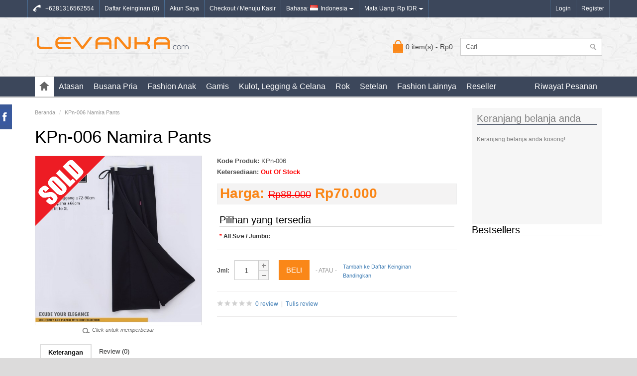

--- FILE ---
content_type: text/html; charset=utf-8
request_url: http://levanka.com/kpn-006-kulot-bahan-liferpul
body_size: 13102
content:
<!DOCTYPE html>
<html dir="ltr" lang="id">
<head>
<meta charset="UTF-8" />
<meta name="viewport" content="width=device-width, initial-scale=1.0" />
<title>KPn-006 Namira  Pants</title>
<base href="http://levanka.com/" />
<meta name="description" content="baju grosir gamis tangan pertama nyaman murah, terima dropship dan reseller" />
<meta name="keywords" content="grosir, gamis, jersey, nyaman, murah,dropship ,reseller,CK, Calvin Klayen, Calvin Klein, Cahaya Kevien,Gamis, fashion,pesta, spandex, jersey, berkualitas, Jual, grosir, ecer, cahaya klein" />
<link href="http://levanka.com/image/data/webimages/shopping-bag_icon.png" rel="icon" />
<link href="http://levanka.com/kpn-006-kulot-bahan-liferpul" rel="canonical" />
<link rel="stylesheet" media="screen" href="catalog/view/javascript/bootstrap/css/bootstrap.css" />
<link rel="stylesheet" type="text/css" href="catalog/view/theme/marketshop/stylesheet/stylesheet.css" />
<link rel="stylesheet" type="text/css" href="catalog/view/theme/marketshop/stylesheet/owl.carousel.css" />
<link rel="stylesheet" type="text/css" href="catalog/view/javascript/jquery/colorbox/colorbox.css" media="screen" />
<link rel="stylesheet" type="text/css" href="catalog/view/theme/marketshop/stylesheet/responsive.css" />
<script type="text/javascript" src="catalog/view/javascript/jquery/jquery-1.7.1.min.js"></script>
<script type="text/javascript" src="catalog/view/javascript/bootstrap/js/bootstrap.js"></script>
<script type="text/javascript" src="catalog/view/javascript/jquery/ui/jquery-ui-1.8.16.custom.min.js"></script>
<link rel="stylesheet" type="text/css" href="catalog/view/javascript/jquery/ui/themes/ui-lightness/jquery-ui-1.8.16.custom.css" />
<script type="text/javascript" src="catalog/view/javascript/common.js"></script>
<script type="text/javascript" src="catalog/view/theme/marketshop/js/jquery.easing-1.3.min.js"></script>
<script type="text/javascript" src="catalog/view/theme/marketshop/js/owl.carousel.js" ></script>
<script type="text/javascript" src="catalog/view/theme/marketshop/js/custom.js"></script>
<script type="text/javascript" src="catalog/view/javascript/jquery/tabs.js"></script>
<script type="text/javascript" src="catalog/view/javascript/jquery/colorbox/jquery.colorbox-min.js"></script>

<!--[if lt IE 9]>
<script src="catalog/view/javascript/html5.js"></script>
<script src="catalog/view/javascript/respond.min.js"></script>
<![endif]-->


<style type="text/css">
body {
 background-image: none;
 }
#header .htop{background-color:#3C475B;}
#header .links > ul > li > a, #language span a, #currency span a, #language, #currency, #header #welcome a, #header .links > ul > li.mobile{color:#FFFFFF;}
#language span b, #currency span b, #header .links > ul > li.wrap_custom_block a b{border-top-color:#FFFFFF;}
#header #cart .heading h4{background-color:#FA8718;}
#header #cart .heading h4:after, #header #cart .heading h4:before{border-color:#FA8718;}
#header #cart .content{border-color:#FA8718;}
#header #cart.active .heading a span:after{border-color:transparent  transparent #FA8718;}
#menu {background-color: #3C475B;}
#menu .nav > li > a {color: #FFFFFF;}
#menu .nav > li:hover > a {color: #F6F6F6;}
#menu .nav > li:hover > a{background-color: #3C475B;}
#menu .nav > li.categories_hor > div, #menu .nav > li.categories > div, #menu .nav > li.categories_hor > div .submenu, #menu .nav > li.categories > div > .column > div, #menu .nav > li > .dropdown-menu, #menu .submenu{background-color:#F6F6F6;}
#menu .nav > li.categories_hor > div, #menu .nav > li.categories > div, #menu .nav > li.categories_hor > div .submenu, #menu .nav > li.categories > div > .column > div, #menu .nav > li > .dropdown-menu, #menu .submenu{border-color:#FA8718;}
#menu .nav > li.sub:hover > a:after{border-bottom-color:#FA8718;}
#menu .nav > li.categories_hor > div > .column > a{color:#FA8718;}
#menu .nav > li.categories > div > .column:hover > a, #menu .nav > li div > ul > li:hover > a, #menu .nav > li.categories_hor > div > .column:hover > a, #menu .nav > li.menu_brands > div > div a:hover, #menu .custom_block a:hover {
color: #FA8718;}
#menu .nav > li > a.home_link {background-color: #FFFFFF;}
#menu .nav > li > a.home_link:hover {background-color: #EBEBEB;}
#menu .nav > li > a.home_link {color: #FFFFFF;}
.box-product .price, .product-info .price, .product-grid .price, .slider_pprice, .product-list .price {color: #FA8617;}
a.button, input.button {background-color: #FA8718;}
.box-product .cart input, .box-product .cart a, .product-grid .cart input, .product-list .cart input {background-color: #FA8718;}
@media screen and (max-width:800px) {
.left-top{background-color:#3C475B;}
#menu > span {color: #FFFFFF;}
#menu > span:before{border-bottom-color: #FFFFFF;}
#menu > span:after{border-top-color: #FFFFFF;}
</style>
<script>
  (function(i,s,o,g,r,a,m){i['GoogleAnalyticsObject']=r;i[r]=i[r]||function(){
  (i[r].q=i[r].q||[]).push(arguments)},i[r].l=1*new Date();a=s.createElement(o),
  m=s.getElementsByTagName(o)[0];a.async=1;a.src=g;m.parentNode.insertBefore(a,m)
  })(window,document,'script','//www.google-analytics.com/analytics.js','ga');

  ga('create', 'UA-65224634-1', 'auto');
  ga('send', 'pageview');

</script><meta property="og:site_name" content="Levanka.com" />

<!--Start of Zopim Live Chat Script-->
<!--<script type="text/javascript">
window.$zopim||(function(d,s){var z=$zopim=function(c){z._.push(c)},$=z.s=
d.createElement(s),e=d.getElementsByTagName(s)[0];z.set=function(o){z.set.
_.push(o)};z._=[];z.set._=[];$.async=!0;$.setAttribute("charset","utf-8");
$.src="//v2.zopim.com/?3APBL7Cz6CdJQhby87Pe0y1MoK8fEjAu";z.t=+new Date;$.
type="text/javascript";e.parentNode.insertBefore($,e)})(document,"script");
</script> -->
<!--End of Zopim Live Chat Script-->

<!--Start of PHP Live Chat Script-->
<!-- <script type="text/javascript" src="http://levanka.com/livechat/php/app.php?widget-init.js"></script> -->
<!--End of PHP Live Chat Script-->

<!-- Facebook Pixel Code -->
<script>
!function(f,b,e,v,n,t,s){if(f.fbq)return;n=f.fbq=function(){n.callMethod?
n.callMethod.apply(n,arguments):n.queue.push(arguments)};if(!f._fbq)f._fbq=n;
n.push=n;n.loaded=!0;n.version='2.0';n.queue=[];t=b.createElement(e);t.async=!0;
t.src=v;s=b.getElementsByTagName(e)[0];s.parentNode.insertBefore(t,s)}(window,
document,'script','https://connect.facebook.net/en_US/fbevents.js');

fbq('init', '147145872361955');
fbq('track', "PageView");</script>
<noscript><img height="1" width="1" style="display:none"
src="https://www.facebook.com/tr?id=147145872361955&ev=PageView&noscript=1"
/></noscript>
<!-- End Facebook Pixel Code -->

<script type="text/javascript" src="catalog/view/javascript/ajaxsearch.js"></script>



<style>
		.smartsearch {
			display: none;
			background: #fff;
			border: 1px solid #9B5EC4 ;
			border-top: none ;
			border-radius: 0 0 7px 7px ;
			box-shadow: 0 2px 2px #DDD ;
			line-height: 1.2 ;
			margin: 5px 0 0 0px ;
			padding: 0 ;
			position: absolute ;
			white-space: normal ;
			width: 285px ;
			z-index: 9999999 ;
							top: 28px ;
							display: block;
			
		
			
											}
		.smartsearch a {
			white-space: normal ;
			
		}
		#search, .searchbox {
			overflow: visible ;
			//z-index: 9999999 ;
		}
		.smartsearch-product {
			border-bottom: 0px solid #ddd ;
			color: #fff ;
			display: block ;
			font-size: 10px ;
			font-weight: normal ;
							min-height: 50px ;
						padding: 5px ;
			text-decoration: none ;
		}
		.smartsearch-product img {
			float: left ;
			margin: 0 10px 0 0 ;
		}
		.smartsearch-product strong {
			font-size: 11px ;
			margin: 5px 5px 5px 0 ;
		}
		.smartsearch-focus, .smartsearch-product:hover {
			background: #F6F6F6;
			text-decoration: none ;
		}
		
		
		.smartsearch-product, .smartsearch-focus span {color:#fff;}
		
		.smartsearch-bottom {
			font-size: 12px ;
			font-weight: bold ;
			padding: 10px ;
			text-align: center ;
			color: #FA8718;
		}
		
		.gsearchfont_mini{font-family:OpenSansRegular,arial,tahoma,verdana,sans-serif; color: rgb(108, 156, 88); colorO:#F6F6F6; font-size: small; }
.gsearchfont{font-family:OpenSansRegular,sans-serif; font-size:1.3em; padding-left:10px; color:#333}
.gprice-old{padding-left:10px;color: #F00;text-decoration: line-through; font-size:1.1em}
.gprice-new{padding-left:10px;color: #FA8718; font-weight:bold; font-size:1.2em }
.ajaxsearch{border: 1px solid #ccc;  overflow-y:scroll; height:380px;}
li.shadow { padding-left:20px; padding: 7px;list-style-type:none;}
li.shadow:hover {background-color:#F6F6F6; -moz-box-shadow: 0 0 1px rgba(0,0,0,0.5); -webkit-box-shadow: 0 0 1px rgba(0,0,0,0.5);box-shadow: 0 0 1px rgba(0,0,0,0.5);}
li:hover span{color:white}
li.shadow_mini{margin: 0px;padding: 3px;list-style-type:none;}
li.shadow_mini:hover {background-color:#F6F6F6; -moz-box-shadow: 0 0 2px rgba(0,0,0,0.5); -webkit-box-shadow: 0 0 2px rgba(0,0,0,0.5);box-shadow: 0 0 2px rgba(0,0,0,0.5);}
.position_line{border-bottom: 1px solid #ddd;  margin-top:5px; margin-bottom:10px; height:10px;}
.position_line_text{background:white;  display:inline-block; color:grey; height:10px; padding-left:20px; margin-top:2px;}
					

</style>

				
</head>
<body>
<section class="wrapper-wide"><div id="header" >
<nav class="htop">
<div class="container">
<div class="row">
<span class="drop-icon"></span>
<div class="pull-left flip left-top">

<div class="links">
<ul>
    <li class="mobile contact_icon1">+6281316562554</li>
        
    



    
                    <li><a href="http://levanka.com/index.php?route=account/wishlist" id="wishlist-total">Daftar Keinginan (0)</a></li>    <li><a href="http://levanka.com/index.php?route=account/account">Akun Saya</a></li>    <li><a href="http://levanka.com/index.php?route=checkout/checkout">Checkout / Menuju Kasir</a></li>    </ul>
    </div>
    <form action="http://levanka.com/index.php?route=module/language" method="post" id="language_form" enctype="multipart/form-data">
  <div id="language">
 <span>Bahasa:  		 		 	 
	<a><img src="image/flags/id.png"/>Indonesia</a>
	<input type="hidden" name="language_code" value="" />
	<input type="hidden" name="redirect" value="http://levanka.com/kpn-006-kulot-bahan-liferpul" /> 
	  	    <b></b>
 </span>
   <ul>
        <li>
    <a title="English" onclick="$('input[name=\'language_code\']').attr('value', 'en'); $('#language_form').submit();" >
    <img src="image/flags/gb.png" alt="English" /> English    </a>
   </li>
        <li>
    <a title="Indonesia" onclick="$('input[name=\'language_code\']').attr('value', 'id'); $('#language_form').submit();" >
    <img src="image/flags/id.png" alt="Indonesia" /> Indonesia    </a>
   </li>
        </ul>
    <input type="hidden" name="language_code" value="" />
    <input type="hidden" name="redirect" value="http://levanka.com/kpn-006-kulot-bahan-liferpul" />
  </div>
</form>

<form action="http://levanka.com/index.php?route=module/currency" method="post" enctype="multipart/form-data" id="currency_form">
  <div id="currency"> <span>
        Mata Uang:
                    <a>Rp IDR</a>
                        <input type="hidden" name="currency_code" value="" />
    <input type="hidden" name="redirect" value="http://levanka.com/kpn-006-kulot-bahan-liferpul" />
    <b></b> </span>
    <ul>
            <li>
                        <a title="Rupiah"><b>Rp - Rupiah</b></a>
                      </li>
            <li>
                        <a title="US Dollar" onclick="$('input[name=\'currency_code\']').attr('value', 'USD'); $('#currency_form').submit();">$ - US Dollar</a>
                      </li>
            <input type="hidden" name="currency_code" value="" />
      <input type="hidden" name="redirect" value="http://levanka.com/kpn-006-kulot-bahan-liferpul" />
    </ul>
  </div>
</form>
</div>
    <div id="welcome" class="pull-right flip">
        <a href="http://levanka.com/index.php?route=account/login">login</a><a href="http://levanka.com/index.php?route=account/register">Register</a>      </div>
</div>
</div>
</nav>

<div class="header-row">
<div class="container">
  
    <div class="table-container">
   <div class="col-table-cell col-lg-6 col-md-6 col-sm-12 col-xs-12 inner">
    <div id="logo"><a href="http://levanka.com/index.php?route=common/home"><img class="img-responsive" src="http://levanka.com/image/data/webimages/logo_2.png" title="Levanka.com" alt="Levanka.com" /></a></div>
  </div>

<div class="col-table-cell col-lg-3 col-md-3 col-sm-6 col-xs-12">
  <div id="cart">
  <div class="heading">
    <a>
    <div class="pull-left flip"><h4><!--Keranjang Belanja--></h4></div>
    <span id="cart-total">0 item(s) - Rp0</span>
    </a>
    </div>
  <div class="content">
        <div class="empty">Keranjang Belanja Anda kosong!</div>
      </div>
</div>  </div><div class="col-table-cell col-lg-3 col-md-3 col-sm-6 col-xs-12 inner">
<div id="search">
    <div class="button-search"></div>
    <input type="text" name="search" id="filter_name" class="form-control" placeholder="Cari" value="" />
  </div>
  </div></div>
    
  
  
  </div>
  </div>

    
  <nav id="menu" class="navbar">
  
 <div class="navbar-header">
 <span class="visible-xs visible-sm">    Menu     <b></b></span>
      <!--<button type="button" class="btn btn-navbar navbar-toggle" data-toggle="collapse" data-target=".navbar-ex1-collapse">Go</button>-->
    </div>

<div class="container">  <div class="collapse navbar-collapse navbar-ex1-collapse">  
  <ul class="nav navbar-nav">
          <li><a class="home_link" title="Halaman Utama" href="http://levanka.com/index.php?route=common/home">
      <span>Halaman Utama</span>      </a></li>
      
      
<li class="categories_hor dropdown">
<a href="http://levanka.com/atasan">Atasan</a>
            <div class="dropdown-menu">
                
                              					
				<div class="column col-lg-2 col-md-3"> 
				<a href="http://levanka.com/atasan/atasan-fashion">Atasan Fashion</a>
            					  <div>
					   <ul>
												  <li>
								<a href="http://levanka.com/atasan/atasan-fashion/atasan-fashion-fd"  >Atasan Fashion model FD								</a>
						  </li>
				  						  <li>
								<a href="http://levanka.com/atasan/atasan-fashion/atasan-fashion-pinguin-bahan-spandex-jersey"  >Atasan Fashion Pinguin FP								</a>
						  </li>
				  				</ul>
			  </div>
			                </div>
              	
                              					
				<div class="column col-lg-2 col-md-3"> 
				<a href="http://levanka.com/atasan/atasan-remaja">Atasan Trendy</a>
            					  <div>
					   <ul>
												  <li>
								<a href="http://levanka.com/atasan/atasan-remaja/atasan-remaja2"  >Atasan Trendy								</a>
						  </li>
				  						  <li>
								<a href="http://levanka.com/atasan/atasan-remaja/atasan-remaja-tunik"  >Atasan Trendy Tunik								</a>
						  </li>
				  				</ul>
			  </div>
			                </div>
              	
                              					
				<div class="column col-lg-2 col-md-3"> 
				<a href="http://levanka.com/atasan/atasan-bukaan-depan-menyusui">Atasan bukaan depan</a>
            					  <div>
					   <ul>
												  <li>
								<a href="http://levanka.com/atasan/atasan-bukaan-depan-menyusui/atasan-bukaan-depan-ff"  >Atasan Bukaan Depan FF								</a>
						  </li>
				  						  <li>
								<a href="http://levanka.com/atasan/atasan-bukaan-depan-menyusui/atasan-bukaan-depan-lainnya"  >Atasan Bukaan Depan Lainnya								</a>
						  </li>
				  				</ul>
			  </div>
			                </div>
              	
                              					
				<div class="column col-lg-2 col-md-3"> 
				<a href="http://levanka.com/atasan/atasan-lainnya">Atasan Lain-lain</a>
            					  <div>
					   <ul>
												  <li>
								<a href="http://levanka.com/atasan/atasan-lainnya/atasan-bahan-denim"  >Atasan bahan Denim								</a>
						  </li>
				  						  <li>
								<a href="http://levanka.com/atasan/atasan-lainnya/atasan-katun"  >Atasan bahan katun								</a>
						  </li>
				  						  <li>
								<a href="http://levanka.com/atasan/atasan-lainnya/atasan-babydoll"  >Atasan model Baby Doll								</a>
						  </li>
				  						  <li>
								<a href="http://levanka.com/atasan/atasan-lainnya/atasan-kalong"  >Atasan model Kalong								</a>
						  </li>
				  						  <li>
								<a href="http://levanka.com/atasan/atasan-lainnya/kardigan-outer"  >Kardigan / Outer								</a>
						  </li>
				  						  <li>
								<a href="http://levanka.com/atasan/atasan-lainnya/atasan-lain"  >Atasan Lain-lain								</a>
						  </li>
				  				</ul>
			  </div>
			                </div>
              	
                            
              </div>
          </li>
    <li class="categories_hor dropdown">
<a href="http://levanka.com/celana">Busana Pria</a>
            <div class="dropdown-menu">
                
                              					
				<div class="column col-lg-2 col-md-3"> 
				<a href="http://levanka.com/celana/Celana-pria-sirwal-ikhwan">Celana Pria</a>
            					  <div>
					   <ul>
												  <li>
								<a href="http://levanka.com/celana/Celana-pria-sirwal-ikhwan"  >Sirwal Ikhwan								</a>
						  </li>
				  				</ul>
			  </div>
			                </div>
              	
                              					
				<div class="column col-lg-2 col-md-3"> 
				<a href="http://levanka.com/celana">Gamis Koko</a>
            					  <div>
					   <ul>
												  <li>
								<a href="http://levanka.com/celana"  >Gamis Koko Ikhwan								</a>
						  </li>
				  				</ul>
			  </div>
			                </div>
              	
                            
              </div>
          </li>
    <li class="categories_hor dropdown">
<a href="http://levanka.com/baju-anak">Fashion Anak</a>
            <div class="dropdown-menu">
                
                              					
				<div class="column col-lg-2 col-md-3"> 
				<a href="http://levanka.com/baju-anak/baju-anak-anak">Baju Anak</a>
            					  <div>
					   <ul>
												  <li>
								<a href="http://levanka.com/baju-anak/baju-anak-anak/gamis-anak"  >Gamis Anak								</a>
						  </li>
				  						  <li>
								<a href="http://levanka.com/baju-anak/baju-anak-anak/kaos-atasan"  >Kaos dan atasan								</a>
						  </li>
				  						  <li>
								<a href="http://levanka.com/baju-anak/baju-anak-anak/setelan-anak"  >Setelan Anak								</a>
						  </li>
				  				</ul>
			  </div>
			                </div>
              	
                              					
				<div class="column col-lg-2 col-md-3"> 
				<a href="http://levanka.com/baju-anak/fashion-bawahan-anak">Bawahan Anak</a>
            					  <div>
					   <ul>
												  <li>
								<a href="http://levanka.com/baju-anak/fashion-bawahan-anak/celana-anak-bahan-jeans"  >Celana Jeans Anak								</a>
						  </li>
				  						  <li>
								<a href="http://levanka.com/baju-anak/fashion-bawahan-anak/rok-anak-bahan-jeans"  >Rok Jeans Anak								</a>
						  </li>
				  				</ul>
			  </div>
			                </div>
              	
                            
              </div>
          </li>
    <li class="categories_hor dropdown">
<a href="http://levanka.com/gamis">Gamis</a>
            <div class="dropdown-menu">
                
                              					
				<div class="column col-lg-2 col-md-3"> 
				<a href="http://levanka.com/gamis/gamis-babydoll-bahan-spandex-jersey">Gamis Babydoll GM</a>
            					  <div>
					   <ul>
												  <li>
								<a href="http://levanka.com/gamis/gamis-babydoll-bahan-spandex-jersey/gamis-babydoll-motif-bahan-spandex-jersey"  >Gamis baby doll motif								</a>
						  </li>
				  						  <li>
								<a href="http://levanka.com/gamis/gamis-babydoll-bahan-spandex-jersey/gamis-babydoll-polos"  >Gamis baby doll polos								</a>
						  </li>
				  				</ul>
			  </div>
			                </div>
              	
                              					
				<div class="column col-lg-2 col-md-3"> 
				<a href="http://levanka.com/gamis/gamis-bukaan-depan">Gamis Bukaan Depan</a>
            					  <div>
					   <ul>
												  <li>
								<a href="http://levanka.com/gamis/gamis-bukaan-depan/gamis-payung-busui"  >Gamis Payung Busui								</a>
						  </li>
				  						  <li>
								<a href="http://levanka.com/gamis/gamis-bukaan-depan/gamis-busui-gmr"  >Gamis Resleting GMr								</a>
						  </li>
				  						  <li>
								<a href="http://levanka.com/gamis/gamis-bukaan-depan/gamis-resleting"  >Gamis Bukaan Depan Lainnya								</a>
						  </li>
				  				</ul>
			  </div>
			                </div>
              	
                              					
				<div class="column col-lg-2 col-md-3"> 
				<a href="http://levanka.com/gamis/gamis-fashion">Gamis Fashion</a>
            					  <div>
					   <ul>
												  <li>
								<a href="http://levanka.com/gamis/gamis-fashion/gamis-fashion-gab"  >Gamis Fashion GAb								</a>
						  </li>
				  						  <li>
								<a href="http://levanka.com/gamis/gamis-fashion/gamis-fashion-gam"  >Gamis Fashion GAm								</a>
						  </li>
				  						  <li>
								<a href="http://levanka.com/gamis/gamis-fashion/gamis-fashion-lainnya"  >Gamis Fashion Lainnya								</a>
						  </li>
				  				</ul>
			  </div>
			                </div>
              	
                              					
				<div class="column col-lg-2 col-md-3"> 
				<a href="http://levanka.com/gamis/gamis-katun-jepang">Gamis Katun Jepang</a>
            					  <div>
					   <ul>
												  <li>
								<a href="http://levanka.com/gamis/gamis-katun-jepang/gamis-katun-jepang-gn"  >Gamis Katun Jepang GN								</a>
						  </li>
				  						  <li>
								<a href="http://levanka.com/gamis/gamis-katun-jepang/gamis-katun-jepang-tali-pinggang"  >Gamis Katun Jepang Tali Pinggang								</a>
						  </li>
				  				</ul>
			  </div>
			                </div>
              	
                              					
				<div class="column col-lg-2 col-md-3"> 
				<a href="http://levanka.com/gamis/gamis-polos">Gamis Polos</a>
            					  <div>
					   <ul>
												  <li>
								<a href="http://levanka.com/gamis/gamis-polos"  >Gamis Polos Rempel								</a>
						  </li>
				  						  <li>
								<a href="http://levanka.com/gamis/gamis-polos"  >Gamis Polos Semi Klok								</a>
						  </li>
				  				</ul>
			  </div>
			                </div>
              	
                              					
				<div class="column col-lg-2 col-md-3"> 
				<a href="http://levanka.com/gamis/gamis-payung-bahan-spandex-jersey">Gamis Payung</a>
            					  <div>
					   <ul>
												  <li>
								<a href="http://levanka.com/gamis/gamis-payung-bahan-spandex-jersey/gamis-payung-gut"  >Gamis Payung Fashion								</a>
						  </li>
				  						  <li>
								<a href="http://levanka.com/gamis/gamis-payung-bahan-spandex-jersey/gamis-payung-gu"  >Gamis Payung GU								</a>
						  </li>
				  						  <li>
								<a href="http://levanka.com/gamis/gamis-payung-bahan-spandex-jersey/gamis-payung-guk"  >Gamis Payung GUk								</a>
						  </li>
				  						  <li>
								<a href="http://levanka.com/gamis/gamis-payung-bahan-spandex-jersey/gamis-payung-gue"  >Gamis Payung Pecah 8								</a>
						  </li>
				  						  <li>
								<a href="http://levanka.com/gamis/gamis-payung-bahan-spandex-jersey/gamis-payung-guh"  >Gamis Payung Resleting								</a>
						  </li>
				  				</ul>
			  </div>
			                </div>
              	
                              					
				<div class="column col-lg-2 col-md-3"> 
				<a href="http://levanka.com/gamis/gamis-lainnya">Gamis Lainnya</a>
            					  <div>
					   <ul>
												  <li>
								<a href="http://levanka.com/gamis/gamis-lainnya/gamis-bahan-jeans"  >Gamis bahan Jeans								</a>
						  </li>
				  						  <li>
								<a href="http://levanka.com/gamis/gamis-lainnya/gamis-katun-gck"  >Gamis Katun &amp; Rayon								</a>
						  </li>
				  						  <li>
								<a href="http://levanka.com/gamis/gamis-lainnya/gamis-kombinasi"  >Gamis Kombinasi								</a>
						  </li>
				  						  <li>
								<a href="http://levanka.com/gamis/gamis-lainnya/gamis-pesta"  >Gamis Pesta								</a>
						  </li>
				  						  <li>
								<a href="http://levanka.com/gamis/gamis-lainnya/gamis-tali-pinggang"  >Gamis Tali Pinggang								</a>
						  </li>
				  						  <li>
								<a href="http://levanka.com/gamis/gamis-lainnya/gamis-tanpa-lengan"  >Gamis Tanpa Lengan								</a>
						  </li>
				  						  <li>
								<a href="http://levanka.com/gamis/gamis-lainnya/gamis-taqwa"  >Gamis Taqwa setelan jilbab								</a>
						  </li>
				  				</ul>
			  </div>
			                </div>
              	
                            
              </div>
          </li>
    <li class="categories_hor dropdown">
<a href="http://levanka.com/kulot-legging">Kulot, Legging &amp; Celana</a>
            <div class="dropdown-menu">
                
                              					
				<div class="column col-lg-2 col-md-3"> 
				<a href="http://levanka.com/kulot-legging">Celana Panjang Wanita</a>
                          </div>
              	
                              					
				<div class="column col-lg-2 col-md-3"> 
				<a href="http://levanka.com/kulot-legging/kulot">Kulot</a>
            					  <div>
					   <ul>
												  <li>
								<a href="http://levanka.com/kulot-legging/kulot/kulot-fashion"  >Kulot Fashion								</a>
						  </li>
				  						  <li>
								<a href="http://levanka.com/kulot-legging/kulot/kulot-jeans"  >Kulot Jeans								</a>
						  </li>
				  						  <li>
								<a href="http://levanka.com/kulot-legging/kulot/kulot-polos"  >Kulot Jersey								</a>
						  </li>
				  				</ul>
			  </div>
			                </div>
              	
                              					
				<div class="column col-lg-2 col-md-3"> 
				<a href="http://levanka.com/kulot-legging/legging">Legging</a>
            					  <div>
					   <ul>
												  <li>
								<a href="http://levanka.com/kulot-legging/legging/legging-denim"  >Legging Denim								</a>
						  </li>
				  						  <li>
								<a href="http://levanka.com/kulot-legging/legging/legging-motif"  >Legging Motif								</a>
						  </li>
				  						  <li>
								<a href="http://levanka.com/kulot-legging/legging/legging-polos"  >Legging Polos								</a>
						  </li>
				  				</ul>
			  </div>
			                </div>
              	
                            
              </div>
          </li>
    <li class="categories_hor dropdown">
<a href="http://levanka.com/rok">Rok</a>
            <div class="dropdown-menu">
                
                              					
				<div class="column col-lg-2 col-md-3"> 
				<a href="http://levanka.com/rok/rok-jumbo">Rok Big Size/Jumbo</a>
                          </div>
              	
                              					
				<div class="column col-lg-2 col-md-3"> 
				<a href="http://levanka.com/rok/rok-jersey">Rok Jersey</a>
            					  <div>
					   <ul>
												  <li>
								<a href="http://levanka.com/rok/rok-jersey/rok-jersey-motif"  >Rok Jersey Motif								</a>
						  </li>
				  						  <li>
								<a href="http://levanka.com/rok/rok-jersey/rok-jersey-polos"  >Rok Jersey Polos								</a>
						  </li>
				  				</ul>
			  </div>
			                </div>
              	
                              					
				<div class="column col-lg-2 col-md-3"> 
				<a href="http://levanka.com/rok/rok-lain">Rok Lain-lain</a>
            					  <div>
					   <ul>
												  <li>
								<a href="http://levanka.com/rok/rok-lain/rok-waffle"  >Rok Bahan Waffle								</a>
						  </li>
				  						  <li>
								<a href="http://levanka.com/rok/rok-lain/rok-jeans"  >Rok Jeans								</a>
						  </li>
				  						  <li>
								<a href="http://levanka.com/rok/rok-lain/rok-rempel"  >Rok Rempel								</a>
						  </li>
				  						  <li>
								<a href="http://levanka.com/rok/rok-lain"  >Rok Lain-lain								</a>
						  </li>
				  				</ul>
			  </div>
			                </div>
              	
                            
              </div>
          </li>
    <li class="categories_hor dropdown">
<a href="http://levanka.com/setelan">Setelan</a>
          </li>
    <li class="categories_hor dropdown">
<a href="http://levanka.com/lain-lain">Fashion Lainnya</a>
            <div class="dropdown-menu">
                
                              					
				<div class="column col-lg-2 col-md-3"> 
				<a href="http://levanka.com/lain-lain/hijab-jilbab-pashmina">Hijab, Jilbab &amp; Pashmina</a>
            					  <div>
					   <ul>
												  <li>
								<a href="http://levanka.com/lain-lain/hijab-jilbab-pashmina/jilbab-collection"  >Jilbab Collection								</a>
						  </li>
				  						  <li>
								<a href="http://levanka.com/lain-lain/hijab-jilbab-pashmina/pashmina-collection"  >Pashmina Collection								</a>
						  </li>
				  				</ul>
			  </div>
			                </div>
              	
                              					
				<div class="column col-lg-2 col-md-3"> 
				<a href="http://levanka.com/lain-lain/mukena-katun-bali">Mukena Katun Bali</a>
                          </div>
              	
                              					
				<div class="column col-lg-2 col-md-3"> 
				<a href="http://levanka.com/lain-lain/mukena-katun-jepang">Mukena Katun Jepang</a>
                          </div>
              	
                              					
				<div class="column col-lg-2 col-md-3"> 
				<a href="http://levanka.com/lain-lain/barang-premium-levanka">Premium Levanka</a>
                          </div>
              	
                            
              </div>
          </li>
    
    
     <li class="custom-link"><a href="http://levanka.com/daftar-dropship-reseller" target="_self">
     Reseller</a>
    </li>
        
                                          
           <li class="custom-link-right"><a href="index.php?route=account/order" target="_self">
     Riwayat Pesanan</a>
    </li>
        
    </ul>
  </div>
  </div>    
  </nav>
   </div>

<div id="container">

        
<div class="container">
<div id="notification"></div>
</div><div class="container">
<div class="row">
        <div id="content" class="col-lg-9 col-md-9 col-sm-9 col-xs-12"><ul class="breadcrumb">
        <li><a href="http://levanka.com/index.php?route=common/home">Beranda</a></li>
        <li><a href="http://levanka.com/kpn-006-kulot-bahan-liferpul">KPn-006 Namira  Pants</a></li>
      </ul>




<div itemtype="http://schema.org/Product" itemscope="itemscope">
   <h1 itemprop="name">KPn-006 Namira  Pants</h1>
   <meta itemprop="sku" content="KPn-006" />
				  <div class="row product-info">
                    <div class="col-sm-5">
        <script src="catalog/view/theme/marketshop/js/jquery.elevatezoom.js"></script>
        <script src="catalog/view/javascript/jquery/swipebox/lib/ios-orientationchange-fix.js"></script>
        <script src="catalog/view/javascript/jquery/swipebox/source/jquery.swipebox.js"></script>
        <link rel="stylesheet" href="catalog/view/javascript/jquery/swipebox/source/swipebox.css">
                <div class="image"> <img itemprop="image" id="zoom_01" class="img-responsive" src="http://levanka.com/image/cache/data/KP/KPn-006-500x500.JPG" data-zoom-image="http://levanka.com/image/cache/data/KP/KPn-006-700x700.JPG" title="KPn-006 Namira  Pants" alt="KPn-006 Namira  Pants"  />
		  		  <img src='image/data/webimages/soldout-icon.png' style='position: absolute; top: 0; left: 0;' />        </div>
                  <div class="center-block text-center "><span class="zoom-gallery">Click untuk memperbesar</span></div>
                          
                <div class="image-additional" id="gallery_01" style="display:none">
                  <a style="display:none" href="#" data-zoom-image="http://levanka.com/image/cache/data/KP/KPn-006-700x700.JPG" data-image="http://levanka.com/image/cache/data/KP/KPn-006-500x500.JPG" title="KPn-006 Namira  Pants"> <img src="http://levanka.com/image/cache/data/KP/KPn-006-500x500.JPG" title="KPn-006 Namira  Pants" alt = "KPn-006 Namira  Pants"/></a>
                  </div>
                
        
<script>
$("#zoom_01").elevateZoom({
	gallery:'gallery_01',
	cursor: 'pointer',
			galleryActiveClass: 'active',
	imageCrossfade: true,
	zoomWindowFadeIn: 500,
	zoomWindowFadeOut: 500,
	lensFadeIn: 500,
	lensFadeOut: 500,
	loadingIcon: 'catalog/view/theme/marketshop/image/progress.gif'}); 
//////pass the images to swipebox
$("#zoom_01").bind("click", function(e) {
  var ez =   $('#zoom_01').data('elevateZoom');
	$.swipebox(ez.getGalleryList());
  return false;
});</script>
      </div>
                <div class="col-sm-7">
	      <div class="description">
                <span>Kode Produk:</span> KPn-006<br />
       <!--  -->
                <span>Ketersediaan:</span><span style="color:#f00;"> Out Of Stock</span></div>
                   <div class="price" itemprop="offers" itemscope itemtype="http://schema.org/Offer">
      Harga:       <span style="display:none;"><link itemprop="availability" href="http://schema.org/InStock" />Out Of Stock</span>
                <span class="price-old">Rp88.000</span> <span class="price-new" itemprop="price">Rp70.000</span>
                <br />
                              </div>
      
      
                  <div class="options">
        <h2>Pilihan yang tersedia</h2>
                                <div id="option-7876" class="option">
                    <span class="required">*</span>
                    <b>All Size / Jumbo:</b><br />
                  </div>
        <br />
                                                                                      </div>
            <div class="cart">
        <div>
     <div class="qty">                  
                  <strong>Jml:</strong>
                  <input id="qty" type="text" class="form-control" name="quantity" size="2" value="1" />
                  <a class="qtyBtn plus" href="javascript:void(0);">+</a><br />
                  <a class="qtyBtn mines" href="javascript:void(0);">-</a>   
                  <input type="hidden" name="product_id" size="2" value="7607" />
                <div class="clear"></div>
     </div>
     <input type="button" value="Beli" id="button-cart" class="button" /></div>
       <div class="text-or"><span>&nbsp;&nbsp;- ATAU -&nbsp;&nbsp;</span></div>
        <div><a class="wishlist" onclick="addToWishList('7607');">Tambah ke Daftar Keinginan</a><br />
          <a class="compare" onclick="addToCompare('7607');">Bandingkan</a></div>
              </div>
            <div class="review" itemprop="aggregateRating" itemscope itemtype="http://schema.org/AggregateRating">
        <div><span itemprop="ratingValue" style="display:none;">0</span><img src="catalog/view/theme/marketshop/image/stars-0.png" alt="0 review" />&nbsp;&nbsp;<a onclick="$('a[href=\'#tab-review\']').trigger('click');"><span itemprop="reviewCount">0 review</span></a>&nbsp;&nbsp;|&nbsp;&nbsp;<a onclick="$('a[href=\'#tab-review\']').trigger('click');">Tulis review</a></div>
      </div>
                      </div>
  </div>
  <div id="tabs" class="htabs"><a href="#tab-description">Keterangan</a>
            <a href="#tab-review">Review (0)</a>
        <!--    <a href="#tab-related">Produk sejenis (4)</a>
    -->
  </div>
  <div id="tab-description" class="tab-content" itemprop="description"><div class="text_exposed_root text_exposed" id="id_59f6c8ae948579390179056" style="display: inline; font-family: inherit;"><strong><span aria-live="polite" class="fbPhotosPhotoCaption" data-ft="{&quot;tn&quot;:&quot;K&quot;}" id="fbPhotoSnowliftCaption" style="outline: none; display: inline; width: auto; font-size: 14px; line-height: 18px; font-family: Helvetica, Arial, sans-serif; color: rgb(29, 33, 41);" tabindex="0"><span class="hasCaption" style="font-family: inherit;">NAMIRA Pants</span></span></strong></div>

<div class="text_exposed_root text_exposed" style="display: inline; font-family: inherit;">&nbsp;</div>

<div class="text_exposed_root text_exposed" style="display: inline; font-family: inherit;"><br />
<span aria-live="polite" class="fbPhotosPhotoCaption" data-ft="{&quot;tn&quot;:&quot;K&quot;}" style="outline: none; display: inline; width: auto; font-size: 14px; line-height: 18px; font-family: Helvetica, Arial, sans-serif; color: rgb(29, 33, 41);" tabindex="0"><span class="hasCaption" style="font-family: inherit;"><span class="text_exposed_show" style="display: inline; font-family: inherit;"><strong>Detail:</strong><br />
- Mat : Crinkle, jenis bahan yg ringan, jatuh dan bertekstur<br />
- Panjang ±97cm<br />
- Ling. pinggang ±68-84cm<br />
- Tali ikat (tidak dapat diserut)<br />
- Saku d bagian kanan dan kiri<br />
<br />
Open Reseller dan Dropshipper</span></span></span></div>

<div class="fbPhotoProductTags" id="fbPhotoSnowliftProductTags" style="display: inline-block; width: 328px; font-family: Helvetica, Arial, sans-serif; color: rgb(29, 33, 41);">&nbsp;</div>
</div>
      <div id="tab-review" class="tab-content">
    <div id="review"></div>
    <h2 id="review-title">Tulis review</h2><br />
    <b>Nama Anda:</b><br />
    <input type="text" name="name" value="" class="form-control" />
    <br />
    <b>Review Anda:</b>
    <textarea name="text" cols="40" rows="8" class="form-control"></textarea>
    <span style="font-size: 11px;"><span style="color: #FF0000;">Note:</span> HTML tidak diterjemahkan!</span><br /><br />
    <b>Rating:</b> <span>Jelek</span>&nbsp;
    <input type="radio" name="rating" value="1" />
    &nbsp;
    <input type="radio" name="rating" value="2" />
    &nbsp;
    <input type="radio" name="rating" value="3" />
    &nbsp;
    <input type="radio" name="rating" value="4" />
    &nbsp;
    <input type="radio" name="rating" value="5" />
    &nbsp;<span>Bagus</span><br />
    <br />
    <b>Masukkan kode verifikasi berikut:</b><br />
    <input type="text" name="captcha" value="" class="form-control"/>
    <br />
    <img src="index.php?route=product/product/captcha" alt="" id="captcha" /><br />
    <br />
    <div class="buttons">
      <div class="right"><a id="button-review" class="button">Lanjutkan</a></div>
    </div>
  </div>
  </div>


      
<div class="box">
  <div class="box-heading">Produk sejenis (4)</div>
  <div class="box-content">
    <div class="box-product">
<div id="related_pro" class="owl-carousel">
             <div class="product-item">
                <div class="image"><a href="http://levanka.com/ kpn-003-kulot-bahan-crinkle"><img src="http://levanka.com/image/cache/data/KP/KPn-003-220x220.JPG" alt="KPn-003 Namira  Pants" />
				<div style="position:absolute;top:100px;">
								</div>
		</a>
		</div>
                <div class="name"><a href="http://levanka.com/ kpn-003-kulot-bahan-crinkle">KPn-003 Namira  Pants</a></div>
                <div class="price">
                    <span class="price-old">Rp88.000</span> <span class="price-new">Rp70.000</span>
          <span class="saving">-20%</span>                  </div>
                        <div class="cart"><a onclick="addToCart('7593');" class="button">Beli</a></div>
        </div>
             <div class="product-item">
                <div class="image"><a href="http://levanka.com/KPn-009-Celana-kulot-Wanita-bahan-crinkle-babat-celana-panjang-wanita"><img src="http://levanka.com/image/cache/data/KP/KPn-009-220x220.JPG" alt="KPn-009 Namira Pants" />
				<div style="position:absolute;top:100px;">
								</div>
		</a>
		</div>
                <div class="name"><a href="http://levanka.com/KPn-009-Celana-kulot-Wanita-bahan-crinkle-babat-celana-panjang-wanita">KPn-009 Namira Pants</a></div>
                <div class="price">
                    <span class="price-old">Rp88.000</span> <span class="price-new">Rp70.000</span>
          <span class="saving">-20%</span>                  </div>
                        <div class="cart"><a onclick="addToCart('8163');" class="button">Beli</a></div>
        </div>
             <div class="product-item">
                <div class="image"><a href="http://levanka.com/kpn-008-kulot-bahan-l"><img src="http://levanka.com/image/cache/data/KP/KPn-008-220x220.JPG" alt="KPn-008 Namira  Pants" />
				<div style="position:absolute;top:100px;">
								</div>
		</a>
		</div>
                <div class="name"><a href="http://levanka.com/kpn-008-kulot-bahan-l">KPn-008 Namira  Pants</a></div>
                <div class="price">
                    <span class="price-old">Rp88.000</span> <span class="price-new">Rp70.000</span>
          <span class="saving">-20%</span>                  </div>
                        <div class="cart"><a onclick="addToCart('7785');" class="button">Beli</a></div>
        </div>
             <div class="product-item">
                <div class="image"><a href="http://levanka.com/kpn-004-kulot-bahan-liferpul"><img src="http://levanka.com/image/cache/data/KP/KPn-004-220x220.JPG" alt="KPn-004 Namira  Pants" />
				<div style="position:absolute;top:100px;">
								</div>
		</a>
		</div>
                <div class="name"><a href="http://levanka.com/kpn-004-kulot-bahan-liferpul">KPn-004 Namira  Pants</a></div>
                <div class="price">
                    <span class="price-old">Rp88.000</span> <span class="price-new">Rp70.000</span>
          <span class="saving">-20%</span>                  </div>
                        <div class="cart"><a onclick="addToCart('7604');" class="button">Beli</a></div>
        </div>
            </div>
    </div>
  </div></div>
  <script type="text/javascript">
	$(document).ready(function() {
		$(".owl-carousel#related_pro").owlCarousel({
		itemsCustom : [[320, 1],[600, 2],[768, 3],[992, 5],[1199, 5]],											   
		lazyLoad : true,
		navigation : true,
		navigationText: false,
		scrollPerPage : true
    }); 
		});
</script>
  
  </div>
<aside id="column-right" class="col-lg-3 col-md-3 col-sm-3 hidden-xs">
    <link rel="stylesheet" type="text/css" href="catalog/view/theme/marketshop/stylesheet/shoppingcart.css" />
<div id="shoppingcart" style="padding:10px;">
<div class="box" style="color:#808080;">
  <div class="box-heading" style="color:#808080;">Keranjang belanja anda</div>
  <div class="box-content" style="overflow: auto;">
  <div class="content">
        <div class="empty">Keranjang belanja anda kosong!</div>
      </div>
</div>
  </div>
</div>
    <div class="box">
  <div class="box-heading">Bestsellers</div>
  <div class="box-content">
    <div class="product-grid row">
        </div>
</div>
</div>
  </aside>
  </div></div>
<script type="text/javascript"><!--
$(document).ready(function() {
	$('.colorbox').colorbox({
		overlayClose: true,
		opacity: 0.5,
		rel: "colorbox"
	});
});
//--></script> 
<script type="text/javascript"><!--
$('#button-cart').bind('click', function() {
//alert("asdasd");
	$.ajax({
		url: 'index.php?route=checkout/cart/add',
		type: 'post',
		data: $('.product-info input[type=\'text\'], .product-info input[type=\'hidden\'], .product-info input[type=\'radio\']:checked, .product-info input[type=\'checkbox\']:checked, .product-info select, .product-info textarea'),
		dataType: 'json',
		success: function(json) {
			$('.success, .warning, .attention, information, .error').remove();
			
			if (json['error']) {
				if (json['error']['option']) {
					for (i in json['error']['option']) {
						$('#option-' + i).after('<span class="error">' + json['error']['option'][i] + '</span>');
					}
				}
			} 
			
			if (json['success']) {
			//alert($("#shoppingcart").html());
				$('#notification').html('<div class="success" style="display: none;">' + json['success'] + '<img src="catalog/view/theme/default/image/close.png" alt="" class="close" /></div>');
			//alert($("#shoppingcart").html());
				$('.success').fadeIn('slow');
			//alert($("#shoppingcart").html());
				$('#cart-total').html(json['total']);

				var image = $('#zoom_01').offset();
				
				if ($("#shoppingcart").length > 0) {
					var cart = $('#shoppingcart');
					var cart_offset = cart.offset();
				} else {
					var cart = $('#cart');
					var cart_offset = cart.offset();
				}
				
				$('body').append('<img src="' + $('#zoom_01').attr('src') + '" id="temp" style="position: absolute; z-index:9999; top: ' + image.top + 'px; left: ' + image.left + 'px;" />');
				
				params = {
					top: cart_offset.top + 'px',
					left: cart_offset.left + 'px',
					opacity: 0.0,
					width: 10,//cart.width(),
					height: 10,//cart.height()
				};
				
				$('#temp').animate(params, 'slow', false, function() {
					$('#temp').remove();
				});
				//alert($("#shoppingcart").html());
				$('#shoppingcart').load('index.php?route=module/shoppingcart > div > div');
			
			//alert($("#shoppingcart").html());
				$('html, body').animate({ scrollTop: 0 }, 'slow'); 
				//alert(json['total']);
			}	
		}
	});
});
//--></script>
<script type="text/javascript" src="catalog/view/javascript/jquery/ajaxupload.js"></script>
<script type="text/javascript"><!--
$('#review .pagination a').live('click', function() {
	$('#review').fadeOut('slow');
		
	$('#review').load(this.href);
	
	$('#review').fadeIn('slow');
	
	return false;
});			

$('#review').load('index.php?route=product/product/review&product_id=7607');

$('#button-review').bind('click', function() {
	$.ajax({
		url: 'index.php?route=product/product/write&product_id=7607',
		type: 'post',
		dataType: 'json',
		data: 'name=' + encodeURIComponent($('input[name=\'name\']').val()) + '&text=' + encodeURIComponent($('textarea[name=\'text\']').val()) + '&rating=' + encodeURIComponent($('input[name=\'rating\']:checked').val() ? $('input[name=\'rating\']:checked').val() : '') + '&captcha=' + encodeURIComponent($('input[name=\'captcha\']').val()),
		beforeSend: function() {
			$('.success, .warning').remove();
			$('#button-review').attr('disabled', true);
			$('#review-title').after('<div class="attention"><img src="catalog/view/theme/default/image/loading.gif" alt="" /> Silahkan Tunggu!</div>');
		},
		complete: function() {
			$('#button-review').attr('disabled', false);
			$('.attention').remove();
		},
		success: function(data) {
			if (data['error']) {
				$('#review-title').after('<div class="warning">' + data['error'] + '</div>');
			}
			
			if (data['success']) {
				$('#review-title').after('<div class="success">' + data['success'] + '</div>');
								
				$('input[name=\'name\']').val('');
				$('textarea[name=\'text\']').val('');
				$('input[name=\'rating\']:checked').attr('checked', '');
				$('input[name=\'captcha\']').val('');
			}
		}
	});
});
//--></script> 
<script type="text/javascript"><!--
$('#tabs a').tabs();
//--></script> 
<script type="text/javascript" src="catalog/view/javascript/jquery/ui/jquery-ui-timepicker-addon.js"></script> 
<script type="text/javascript"><!--
if ($.browser.msie && $.browser.version == 6) {
	$('.date, .datetime, .time').bgIframe();
}

$('.date').datepicker({dateFormat: 'yy-mm-dd'});
$('.datetime').datetimepicker({
	dateFormat: 'yy-mm-dd',
	timeFormat: 'h:m'
});
$('.time').timepicker({timeFormat: 'h:m'});
//--></script> 
</div>

          
  


<footer id="footer">
<div class="fpart-first">
<div class="container">
<div class="row">
<!-- Contact Details Start-->
<div class="contact col-lg-4 col-md-4 col-sm-12 col-xs-12 contact_icon">
          <h3>Kontak Kami</h3>
        
        <ul>
            <li class="address">Jakarta, Indonesia</li>
                  <li class="mobile">+6281316562554</li>
                  <li class="email">cs@levanka.com <a href="http://levanka.com/index.php?route=information/contact">Hubungi Kami</a>
          </ul>    
  </div>
      
<!-- Contact Details End-->  
<div class="column col-lg-2 col-md-2 col-sm-3 col-xs-12">
<h3>Informasi</h3>
    <ul>
            <li><a href="http://levanka.com/ketentuan-harga-grosir">Ketentuan Harga Grosir</a></li>
            <li><a href="http://levanka.com/program-happy-reseller">Program Happy Reseller</a></li>
            <li><a href="http://levanka.com/about_us">Tentang kami</a></li>
          </ul>
  </div>
    <div class="column col-lg-2 col-md-2 col-sm-3 col-xs-12">
    <h3>Layanan Pelanggan</h3>
    <ul>
      <li><a href="http://levanka.com/index.php?route=information/contact">Hubungi Kami</a></li>
       
      <li><a href="http://levanka.com/index.php?route=information/sitemap">Peta Situs</a></li>
    </ul>
  </div>
  <div class="column col-lg-2 col-md-2 col-sm-3 col-xs-12">
    <h3>Ekstra</h3>
    <ul>
      <!--<li><a href="http://levanka.com/index.php?route=product/manufacturer">Merk</a></li>-->
      <!--<li><a href="http://levanka.com/index.php?route=account/voucher">Voucher Hadiah</a></li>-->
             <li><a href="http://levanka.com/index.php?route=product/special">Special</a></li>
    </ul>
  </div>
  <div class="column col-lg-2 col-md-2 col-sm-3 col-xs-12">
    <h3>Akun Saya</h3>
    <ul>
      <li><a href="http://levanka.com/index.php?route=account/account">Akun Saya</a></li>
      <li><a href="http://levanka.com/index.php?route=account/order">Riwayat Pesanan</a></li>
      <li><a href="http://levanka.com/index.php?route=account/wishlist">Daftar Keinginan</a></li>
      <li><a href="http://levanka.com/index.php?route=account/newsletter">Berita</a></li>
    </ul>
  </div>
</div>
</div>
</div>
<div class="fpart-second">
 <div class="container">
  <div id="powered" class="clearfix">
  <div class="powered_text pull-left flip"><p>Marketshop Theme © 2014, Theme By Harnish Design</p>
</div>
    
    
        <div class="social pull-right flip">
            <a href="https://www.facebook.com/Grosir.Kaos.Gamis.BabyDoll.Legging.Ck" target="_blank"> <img src="catalog/view/theme/marketshop/image/socialicons/facebook.png" alt="Facebook" title="Facebook"></a>
                                      
            
            
            
            
                  
                  
            
                  
            
            
                  
            
            
            
            
            
            
            
            
            
            
            
            
            
            
            
            
            
            
            
            
            
            
            
      
      
      
      
      
      
    </div>
            </div>
    
<div class="bottom-row">
    <!-- Custom Column for Footer Start-->
    <!-- Custom Column for Footer End-->
        <div class="payments_types">
    
               
                 
			<img src="http://levanka.com/image/data/webimages/payment_bank_mandiri.jpg" alt="Payment" title="Payment">
        				        
                
                            <img src="catalog/view/theme/marketshop/image/payment_american.png" alt="american-express" title="American Express">
        		        
                            <img src="catalog/view/theme/marketshop/image/payment_2checkout.png" alt="2checkout" title="2checkout">
        		        
                
                
                
                
                
                
                
                            <img src="catalog/view/theme/marketshop/image/payment_delta.png" alt="delta" title="Delta">
        		        
                
                
                
                
                            <img src="catalog/view/theme/marketshop/image/payment_western_union.png" alt="western_union" title="western union">
        		        
            
    </div>
        </div></div>
</div>
<div id="back-top"><a title="Back to Top" href="javascript:void(0)" class="backtotop">Top</a></div>
</footer>
<!--Facebook Block Start-->
<div id="facebook" class="fb-left" style="top:210px; z-index:10000;">
<div id="facebook_icon"></div>
<script src="//connect.facebook.net/en_US/all.js#xfbml=1"></script>
<fb:fan profile_id="491858524201926" stream="0" connections="20" logobar="0" width="235" height="284" ></fb:fan>  

<script>
$(function(){        
        $("#facebook.fb-left").hover(function(){            
        $("#facebook.fb-left").stop(true, false).animate({left: "0" }, 800, 'easeOutQuint' );        
        },
  function(){            
        $("#facebook.fb-left").stop(true, false).animate({left: "-241px" }, 800, 'easeInQuint' );        
        },1000);    
  });
	  </script>
      
      
</div>   
<!--Facebook Block End-->

<!--Twitter Block Start-->
<!--Twitter Block End-->
     
<!-- Custom Column for Footer Start-->
  <!-- Custom Column for Footer End-->
</section>

<!--
<script type='text/javascript'>
var _chatnox = _chatnox || [];_chatnox.setAccount = '180070001';
var cnox = document.createElement('script');cnox.type = 'text/javascript';cnox.async = true;cnox.src = ('https:' == document.location.protocol ? 
'https://chatnoxapp.appspot.com' : 'http://app.chatnox.com') + '/site/chat.js';
var s = document.getElementsByTagName('script')[0];s.parentNode.insertBefore(cnox, s);
</script>
-->

							
</body>
</html>

--- FILE ---
content_type: text/html; charset=utf-8
request_url: http://levanka.com/index.php?route=product/product/review&product_id=7607
body_size: 91
content:
<div class="content">Tidak ada review untuk produk ini.</div>


--- FILE ---
content_type: text/css
request_url: http://levanka.com/catalog/view/theme/marketshop/stylesheet/stylesheet.css
body_size: 10434
content:
/*
 * MarketShop OpenCart Theme CSS
 * By Harnish Design
 * www.harnishdesign.net
 */
 
@font-face {
    /*font-family: 'OpenSansRegular';
    src: url('../fonts/OpenSans-Regular-webfont.eot');
    src: url('../fonts/OpenSans-Regular-webfont.eot?#iefix') format('embedded-opentype'),
         url('../fonts/OpenSans-Regular-webfont.woff') format('woff'),
         url('../fonts/OpenSans-Regular-webfont.ttf') format('truetype'),
         url('../fonts/OpenSans-Regular-webfont.svg#OpenSansRegular') format('svg');
    font-weight: normal;
    font-style: normal;*/
	font-family: Arial, Helvetica, sans-serif;
}
html {overflow: -moz-scrollbars-vertical; margin:0; padding:0;}
body {background:#dcdbdb; color:#222; font-family: Arial, Helvetica, sans-serif; line-height:18px;/*font-family: 'OpenSansRegular'*/}
body, td, th, input, textarea, select, a {font-size:12px;}
ul, ol { margin:0; padding:0; }
#container h1 {color: #000; margin-bottom:18px; font-size:35px; line-height:normal; font-weight: normal; text-rendering:optimizelegibility;}
#container h2{position:relative; padding:0px; line-height:normal; font-size:20px; color:#000000; border-bottom:2px solid #ddd;}
a, a b {color:#3e7cb4; text-decoration: none; cursor: pointer;}
a:hover, a b:hover {text-decoration:none; color:#000;}
a:focus{outline:none;}
.clear{clear:both;}
form {padding:0; margin:0; display:inline;}
.form-control{border-radius:0px;}
img{vertical-align:inherit;}

/********** layout **********/
.wrapper-box{max-width:1220px; margin:0px auto; background:#fff; box-shadow:0px 0px 10px rgba(0, 0, 0, 0.2);}
.wrapper-wide{max-width:100%; background:#fff; box-shadow:0px 0px 10px rgba(0, 0, 0, 0.08);}

.main-wrapper{max-width:1170px; margin:0px auto; padding:0 25px; clear:both;}
#container{text-align:left; margin-top:20px;}

/********** header **********/
#header {position: relative; padding:0px;  background:#f6f6f6; background:url(../image/bg_header.jpg) repeat;}
#header .htop{background:#3e7cb4;}
#header .header-row{position:relative; padding:35px 0;}
#header .header-row .inner{padding:0;}

/********** Language & Currency **********/
#language, #currency{float:left; margin:0 0px; border-right:1px dotted #5b9ad4; cursor:default; color:#fff; text-decoration:none; text-transform:capitalize; position:relative;line-height:35px;}
#language span a, #currency span a{color:#fff;}
#language ul, #currency ul{display:none; position:absolute; top:35px; left:0; background:#fff; box-shadow: 0px 4px 10px rgba(0, 0, 0, 0.4); z-index:1013;}
#language ul li, #currency ul li{ display:block; line-height:18px; }
#language ul li a, #currency ul li a{display:block; color:#333; padding:7px 10px; min-width:120px; }
#language ul li a b, #currency ul li a b{cursor:default; display:block; color:#333;}
#language ul li a:hover, #currency ul li a:hover{color:#3e7cb4;}

#language ul li + li a, #currency ul li + li a{border-top:1px solid #eee;}

#language:hover > span:after, #currency:hover > span:after, #header .links > ul > li.wrap_custom_block:hover > a:after{clear:both; content:' '; display:block; width:0; height:0; border-style:solid; border-color:transparent  transparent #fff transparent; position:absolute; z-index:1014; border-width:0px 7px 6px 7px; bottom:0px; left:50%; margin:0 0 0 -5px;}
#language span b, #currency span b, #header .links > ul > li.wrap_custom_block > a b{clear:both; content:' '; display:inline-block; width:0; height:0; border-style:solid; border-color:#fff transparent  transparent transparent; border-width:4px 5px 0px 5px; margin:0 0 1px 0;}
#language span, #currency span{ position:relative; display:block;  padding:0 10px 0 10px; -webkit-transition: all 0.8s ease-in-out; -moz-transition: all 0.8s ease-in-out; -o-transition: all 0.8s ease-in-out; -ms-transition: all 0.8s ease-in-out; transition: all 0.8s ease-in-out;}
#language img {cursor: pointer; margin-right:5px;}

/********** Top Links **********/
#header .links { position: relative; float:left; line-height:35px; border-right:1px dotted #7b97b2;}
#header .links > ul > li{float:left; list-style-type:none; border-left:1px dotted #5b9ad4;}
#header .links > ul > li > a, #header .links > ul > li .wrap_custom_block > a {padding:0px 10px; color: #fff;  text-decoration: none; font-size:12px; position:relative; display:block} 

#header .links > ul > li.wrap_custom_block{position:relative;}
#header .links > ul > li.wrap_custom_block > div { display: none; background:#fff; position:absolute; z-index:1015; top:35px; padding:10px; box-shadow:0px 4px 8px rgba(0, 0, 0, 0.3);}
#header .links > ul > li.wrap_custom_block > a b{margin-left:3px;}
#header .links > ul > li.wrap_custom_block > a:hover{text-decoration:none;}
#header .links > ul > li.wrap_custom_block > div ul li{list-style-type:none;}

#header .links > ul > li.mobile{background:url(../image/contact/telephone.png) 10px 8px no-repeat; padding:0 10px 0 35px; color:#fff;}
#header .links > ul > li.mobile.contact_icon1{background:url(../image/contact/1/telephone.png) 10px 8px no-repeat;}
#header .links > ul > li.mobile.contact_icon2{background:url(../image/contact/2/telephone.png) 10px 8px no-repeat;}
#header .links > ul > li.mobile.contact_icon3{background:url(../image/contact/3/telephone.png) 10px 8px no-repeat;}
#header .links > ul > li.mobile.contact_icon4{background:url(../image/contact/4/telephone.png) 10px 8px no-repeat;}
#header .links > ul > li.mobile.contact_icon5{background:url(../image/contact/5/telephone.png) 10px 8px no-repeat;}
#header .links > ul > li.mobile.contact_icon6{background:url(../image/contact/6/telephone.png) 10px 8px no-repeat;}
#header .links > ul > li.mobile.contact_icon7{background:url(../image/contact/7/telephone.png) 10px 8px no-repeat;}
#header .links > ul > li.mobile.contact_icon8{background:url(../image/contact/8/telephone.png) 10px 8px no-repeat;}
#header .links > ul > li.mobile.contact_icon9{background:url(../image/contact/9/telephone.png) 10px 8px no-repeat;}
#header .links > ul > li.mobile.contact_icon10{background:url(../image/contact/10/telephone.png) 10px 8px no-repeat;}


#header .links > ul > li.email{background:url(../image/contact/mail.png) 10px 11px no-repeat; padding:0 0px 0 25px; color:#fff;}
#header .links > ul > li.email.contact_icon1{background:url(../image/contact/1/mail.png) 10px 11px no-repeat;}
#header .links > ul > li.email.contact_icon2{background:url(../image/contact/2/mail.png) 10px 11px no-repeat;}
#header .links > ul > li.email.contact_icon3{background:url(../image/contact/3/mail.png) 10px 11px no-repeat;}
#header .links > ul > li.email.contact_icon4{background:url(../image/contact/4/mail.png) 10px 11px no-repeat;}
#header .links > ul > li.email.contact_icon5{background:url(../image/contact/5/mail.png) 10px 11px no-repeat;}
#header .links > ul > li.email.contact_icon6{background:url(../image/contact/6/mail.png) 10px 11px no-repeat;}
#header .links > ul > li.email.contact_icon7{background:url(../image/contact/7/mail.png) 10px 11px no-repeat;}
#header .links > ul > li.email.contact_icon8{background:url(../image/contact/8/mail.png) 10px 11px no-repeat;}
#header .links > ul > li.email.contact_icon9{background:url(../image/contact/9/mail.png) 10px 11px no-repeat;}
#header .links > ul > li.email.contact_icon10{background:url(../image/contact/10/mail.png) 10px 11px no-repeat;}


#header #welcome {color:#fff; line-height:35px; border-right:1px dotted #7b97b2;}
#header #welcome a {color:#fff; text-transform:capitalize; display: inline-block; padding:0px 10px; border-left:1px dotted #5b9ad4;}

#header .links a:hover, #header #welcome a:hover{text-decoration:underline;}

.wrapper-box #header #welcome{border-right:none;}
.wrapper-box .htop .main-wrapper{max-width:1220px; padding:0;}

/********** Mini Cart  ***********/
#header #cart {position:relative; }
#header #cart .heading{text-align:right;}
#header #cart .heading h4{width:20px; height:16px; background:#3e7cb4; position:relative; margin-right:5px;}
#header #cart .heading h4:before{clear:both; content:' '; display:block; width:14px; height:19px; top:-8px; left:3px; border:2px solid #3e7cb4; border-radius:50%;  border-bottom:none; position:absolute; }
#header #cart .heading h4:after{clear:both; content:' '; display:block; width:20px; height:2px; bottom:-2px; left:0px; border:1px solid #3e7cb4; border-top:none; position:absolute;}

#header ul, #header ol{list-style:none;}

#header #cart .heading a { text-decoration: none; font-size:14px; height:32px; color:#444; display:inline-block; position:relative; padding:0;}
#header #cart .heading a span {display:inline-block; line-height:32px;}
#header #cart.active .heading a span:after{clear:both; content:' '; display:block; width:0; height:0; border-style:solid; border-color:transparent  transparent #3e7cb4 transparent; position:absolute;  border-width:0px 7px 6px 7px; bottom:0px; left:50%; margin:0 0 0 -5px; z-index:1012;}



#header #cart .content { clear: both; display:none; position:absolute; padding:8px; min-height:120px; z-index:1011; background: #FFF; border-top:3px solid #3e7cb4; width:350px; right:0; top:32px; box-shadow:0 0 10px 0 rgba(0, 0, 0, 0.25); -moz-box-shadow:0 0 10px 0 rgba(0, 0, 0, 0.25); -webkit-box-shadow:0 0 10px 0 rgba(0, 0, 0, 0.25);}
#header #cart.active .heading a{color:#000;}
#header #cart.active .content { display: block; }
.mini-cart-info table { border-collapse: collapse; width: 100%; margin-bottom: 5px; }
.mini-cart-info td {color: #000; padding: 10px 5px; border-bottom: 1px solid #EEEEEE; }
.mini-cart-info .image { width: 1px; }
.mini-cart-info .image img { text-align: left; }
.mini-cart-info .name small { color: #666; }
.mini-cart-info .quantity { text-align: right; }
.mini-cart-info td.total { text-align: right; }
.mini-cart-info .remove { text-align: right; }
.mini-cart-info .remove img { cursor: pointer; background:#e9e9e9; padding:3px; border-radius:50%;}
.mini-cart-total { text-align: right; }
.mini-cart-total table { border-collapse: collapse; display: inline-block; margin-bottom: 5px; }
.mini-cart-total td {padding:2px; font-size:13px;}
.mini-cart-total td b{padding-right:10px;}
#header #cart .checkout {text-align: right; clear: both; line-height:normal; margin:0 -8px -8px; padding:15px 8px; background:#f5f5f5; border-top:1px solid #EEEEEE;}
#header #cart .empty { padding-top:35px; text-align: center; text-transform:capitalize;}

#header #logo img{display:inline-block!important;}
.table-container {
        display: table;
        width: 100%;
		table-layout: fixed;
    }
.table-container .col-table-cell {
        display: table-cell;
        vertical-align: middle;
        float: none;
    }
	

/********** Search Bar **********/
#header #search { position:relative;}
#header .button-search { background:url('../image/button-search.png') center center no-repeat; width:36px; height:36px ;position:absolute; right:0; cursor:pointer; float:right;}
#header #search input {background:#FFF; padding:0 10px; height:36px; line-height:36px; font-size:13px; color:#333; outline:none; display:block;}
#header #search input:focus{border-color:#bbb; box-shadow:none;}

#header.style2 #logo{text-align:center;}
#header.style2 #logo a img{display:inline-block;}
#header.style2 #cart .heading {text-align:left;}
#header.style2 #cart .content{left:0; right:auto;}
#header.style3 #cart .heading{text-align:right;}

/********** Menu **********/
#menu .navbar-collapse{padding-left:0px; padding-right:0px;}
#menu.navbar{border-radius:0px; min-height:inherit;}
#menu .navbar-nav{float:none; position:relative;}
#menu .nav > li > a.home_link span{text-indent:-99999px; position:relative; background:#656565; width:12px; height:5px; display:inline-block; top:19px; margin:0 3px; -webkit-transition: all 0.3s ease-in-out; -moz-transition: all 0.3s ease-in-out; -o-transition: all 0.3s ease-in-out; -ms-transition: all 0.3s ease-in-out; transition: all 0.3s ease-in-out;}
#menu .nav > li > a.home_link span:before{clear:both; content:' '; display:block; width:0; height:0; border-style:solid; border-color:transparent  transparent #656565 transparent; position:absolute;  border-width:0 10px 9px; top:-9px; left:-4px; position:absolute; -webkit-transition: all 0.3s ease-in-out; -moz-transition: all 0.3s ease-in-out; -o-transition: all 0.3s ease-in-out; -ms-transition: all 0.3s ease-in-out; transition: all 0.3s ease-in-out;}
#menu .nav > li > a.home_link span:after{clear:both; content:' '; display:block; width:12px; height:4px; border:1px solid #656565; border-width:0px 4px 0px 4px; position:absolute; bottom:-4px; left:0px; -webkit-transition: all 0.3s ease-in-out; -moz-transition: all 0.3s ease-in-out; -o-transition: all 0.3s ease-in-out; -ms-transition: all 0.3s ease-in-out; transition: all 0.3s ease-in-out;}

#menu .nav > li > a.home_link:hover span{background:#3e7cb4; -webkit-transition: all 0.3s ease-in-out; -moz-transition: all 0.3s ease-in-out; -o-transition: all 0.3s ease-in-out; -ms-transition: all 0.3s ease-in-out; transition: all 0.3s ease-in-out;}
#menu .nav > li > a.home_link:hover span:before{border-bottom-color:#3e7cb4; -webkit-transition: all 0.3s ease-in-out; -moz-transition: all 0.3s ease-in-out; -o-transition: all 0.3s ease-in-out; -ms-transition: all 0.3s ease-in-out; transition: all 0.3s ease-in-out;}
#menu .nav > li > a.home_link:hover span:after{border-color:#3e7cb4; -webkit-transition: all 0.3s ease-in-out; -moz-transition: all 0.3s ease-in-out; -o-transition: all 0.3s ease-in-out; -ms-transition: all 0.3s ease-in-out; transition: all 0.3s ease-in-out;}



#menu {border-bottom:3px solid #d6d6d6; border-top:1px solid #d6d6d6; border-right:0; border-left:0; margin-bottom:0px;}
#menu .nav {}
#menu .nav > li {height:40px; }
#menu .nav > li > a { font-size:16px; color: #555; line-height:40px; text-decoration: none; padding:0px 10px 0px 10px; z-index: 1009; -webkit-transition: all 0.3s ease-in-out; -moz-transition: all 0.3s ease-in-out; -o-transition: all 0.3s ease-in-out; -ms-transition: all 0.3s ease-in-out; transition: all 0.3s ease-in-out;}
#menu .nav > li:hover > a {color:#3e7cb4; background:#f3f3f3; -webkit-transition: all 0.3s ease-in-out; -moz-transition: all 0.3s ease-in-out; -o-transition: all 0.3s ease-in-out; -ms-transition: all 0.3s ease-in-out; transition: all 0.3s ease-in-out;}
#menu .nav > li > .dropdown-menu { display: none; background:#fff; position:absolute; z-index:1010; padding:5px 0 0; border-top:3px solid #3e7cb4; border-bottom:0px none; border-left:0px none; border-right:0px none;}
#menu .nav > li:hover > .dropdown-menu.custom_block ul{display:table-cell;}

#menu .nav > li > .dropdown-menu > ul { display: table-cell; }


#menu .nav > li .dropdown-menu{border-radius:0px;}

#menu .nav > li.categories_hor > div { display:none; background:#fff; margin-left:0px!important; width:100%; position:absolute; padding:10px 0px 0px 0px; }
#menu .nav > li.sub:hover > a:after{clear:both; content:' '; display:block; width:0; height:0; border-style:solid; border-color:transparent  transparent #3e7cb4 transparent; position:absolute; border-width:0px 7px 6px 7px; bottom:0px; left:50%; margin:0 0 0 -5px; z-index:1009;}

#menu .nav > li.categories_hor > div > .column a span, #menu .nav > li.categories > div > .column a span, #menu .nav > li > div > ul li a span{float:right; font-size:18px; line-height:13px;}







#menu .nav > li.categories_hor > div > .column {position:relative; display:inline-block; margin:0 0px 15px 0px;}
#menu .nav > li > div > ul{position:relative; width:160px;}

#menu .nav > li.categories_hor > div > .column > a{font-weight:bold; font-size:13px; border-bottom:1px solid #ddd; margin-bottom:5px;}
#menu .nav > li.categories_hor > div > .column a, #menu .nav > li > div > ul li a{padding:4px 0; display:block; }
#menu .nav > li > div > ul li a{font-size:12px;}
#menu .nav > li.categories_hor > div > .column:hover > a{color:#3e7cb4;}
#menu .nav > li.categories_hor > div > .column > div{display:block;}
#menu .nav > li.categories_hor > div > .column > div ul li, #menu .nav > li.categories > div > .column > div ul li{position:relative;}

#menu .nav > li ul + ul { padding-left: 20px; }
#menu .nav > li.categories_hor ul + ul, #menu .nav > li.categories > div > .column > div ul + ul { padding-left:0px;}
#menu .nav > li ul > li > a {text-decoration:none; padding:4px; display:block; min-width: 160px;}
#menu .nav > li div > ul > li > a {color:#222;}
#menu .nav > li div > ul > li:hover > a {color:#3e7cb4;}

#menu .nav > li.categories > div { display: none; background:#fff; min-width:180px; position:absolute; z-index:1008; padding:5px 0 0; box-shadow: 0px 4px 8px rgba(0, 0, 0, 0.3);}
#menu .nav > li.categories > div > .column, #menu .nav > li > div > ul{position:relative;}
#menu .nav > li.categories > div > .column + .column, #menu .nav > li > div > ul li + li{border-top:1px solid #eee;}
#menu .nav > li.categories > div > .column > a, #menu .nav > li div > ul > li > a{font-size:13px; padding:7px 10px; display:block; color:#444;}

#menu .nav > li.categories > div > .column:hover > a, #menu .nav > li > div > ul li:hover > a{color:#3e7cb4;}
#menu .nav > li.categories > div > .column > div{display:none; position:absolute; background:#fff; box-shadow:0px 0px 8px rgba(0, 0, 0, 0.3); z-index:1010; left:100%; top:0; padding:0; border-top:3px solid #3e7cb4;}

#menu .nav > li.categories > div > .column > div ul li + li, #menu .nav > li.categories_hor > div .submenu ul li + li a{border-top:1px solid #eee;}

.submenu {background:#fff; position:absolute; z-index:1008; padding:0px; box-shadow:0 6px 12px rgba(0, 0, 0, 0.3); min-width:160px; display:none; border-top:3px solid #3e7cb4; left:100%; margin-top:-32px;}
#menu .nav > li.categories_hor > div .submenu{margin-top:-23px; margin-left:-15px;}
#menu .nav > li.categories_hor > div .submenu ul li a{padding:7px 10px;}
#menu .nav > li.categories_hor.dropdown, #menu .nav > li.menu_brands.dropdown {position: static;}
#menu .nav > li.menu_brands.name {position: relative;}
#menu .nav > li.menu_brands.name > div{padding:0px!important;}

#menu .nav > li.menu_brands > div{padding:15px 0px 0px!important; width:100%; margin-left:0px!important;}
#menu .nav > li.menu_brands > div > div{text-align:center; margin-bottom:10px;}
#menu .nav > li.menu_brands > div > div a{display:block; line-height:16px;}
#menu .nav > li.menu_brands > div > div a img{display:block;}

#menu .nav > li.custom-link-right{float:right;}

#menu .nav > li.wrap_custom_block > div.custom_block{padding:5px;}
.custom_block p{line-height:18px; margin:0;}
.custom_block a, #menu .nav > li.wrap_custom_block > div.custom_block a{display:inline-block;}
.custom_block {line-height:normal;}
.custom_block td, .custom_block th{padding:5px;}
.custom_block h1{font-size:28px; margin-top:0px;}
.custom_block h2{font-size:24px; margin-top:0px;}
.custom_block h3{font-size:22px; margin-top:0px;}
.custom_block h4{font-size:20px; margin-top:0px;}
.custom_block h5{font-size:18px; margin-top:0px;}

.breadcrumb{color:#c2c2c2; margin-bottom: 10px; background:none; padding:0; border-radius:0px;}
.breadcrumb a{color:#999; font-size:11px;}
.breadcrumb a:hover{color:#2f4a90; text-decoration:underline;}


.success, .warning, .attention, .information {padding:10px 10px 10px 33px; margin-bottom:15px; color:#555555;}
.success a { padding:3px 5px; background:#BBDF8D; margin:0px 3px; color:#333;}
.warning a { padding:3px 5px; background:#F8ACAC; margin:0px 3px; color:#333;}
.attention a { padding:3px 5px; background:#F2DD8C; margin:0px 3px; color:#333;}
.attention a:hover, .success a:hover, .warning a:hover{color:#333; text-decoration:underline;}
.success { background: #EAF7D9 url('../image/success.png') 10px center no-repeat; border:2px solid #BBDF8D; }
.warning { background: #FFD1D1 url('../image/warning.png') 10px center no-repeat; border:2px solid #F8ACAC; }
.attention { background: #FFF5CC url('../image/attention.png') 10px center no-repeat; border:2px solid #F2DD8C; }
.success .close, .warning .close, .attention .close, .information .close { float: right; padding:5px; cursor: pointer; border-radius:50%; -moz-border-radius:50%; -webkit-border-radius:50%; background:#fff; opacity:1;}
.success .close{border:1px solid #BBDF8D;}
.warning .close{border:1px solid #F8ACAC;}
.attention .close{border:1px solid #F2DD8C;}

.required { color: #FF0000; font-weight: bold; }
.error { display: block; color: #FF0000; }
.help { color: #999; font-size: 10px; font-weight: normal; font-family: Verdana, Geneva, sans-serif; display: block; }
table.form { width: 100%; border-collapse: collapse; margin-bottom: 20px; }
table.form tr td:first-child { width: 150px; }
table.form > * > * > td { color: #333; }
table.form td { padding:8px 4px; }
input.large-field, select.large-field { width: 300px; }
table.list { border-collapse: collapse; width: 100%; border-top: 1px solid #DDDDDD; border-left: 1px solid #DDDDDD; margin-bottom: 20px; }
table.list td { border-right: 1px solid #DDDDDD; border-bottom: 1px solid #DDDDDD; }
table.list thead td { background-color: #EFEFEF; padding: 0px 5px; }
table.list thead td a, .list thead td { text-decoration: none; color: #222222; font-weight: bold; }
table.list tbody td { vertical-align: top; padding: 0px 5px; }
table.list .left { text-align: left; padding: 7px; }
table.list .right { text-align: right; padding: 7px; }
table.list .center { text-align: center; padding: 7px; }
table.radio { width: 100%; border-collapse: collapse; }
table.radio td { padding: 5px; vertical-align: top; }
table.radio td label { display: block; }
table.radio tr td:first-child { width: 1px; }
table.radio tr td:first-child input { margin-top: 1px; margin-left:0;}
table.radio tr.highlight:hover td { background: #f8f6f6; cursor: pointer; }

/*********** Pagination ***********/
.pagination { border-top: 1px solid #EEEEEE; padding-top: 8px; display: inline-block; width: 100%; margin-bottom: 10px; }
.pagination .links { float: left; }
.pagination .links a { vertical-align:middle; display: inline-block; border: 1px solid #EEEEEE; margin-right:4px; padding: 4px 10px; text-decoration: none; color: #555; }
.pagination .links b {vertical-align:middle; display: inline-block; border: 1px solid #3e7cb4; padding: 4px 10px; font-weight: normal; text-decoration: none; color: #fff; background: #3e7cb4; margin-right:4px;}
.pagination .links a:hover { color:#000; background:#EEEEEE; }
.pagination .results { float: right; padding-top: 3px; }

.size {background-color:#ff0000; color:#ffffff; border:0px none; text-transform:uppercase; opacity:0.7;cursor:pointer; background: rgba(255, 0, 0, 0.7);
color:#fff; font-size:10px; -webkit-transition: all 0.3s ease-in-out; -moz-transition: all 0.3s ease-in-out; -o-transition: all 0.3s ease-in-out; -ms-transition: all 0.3s ease-in-out; transition: all 0.3s ease-in-out;}
.size { margin-left:1px; padding:3px;}

/*********** button ***********/
a.button, .button {background-color:#3e7cb4; color:#ffffff; border:0px none; text-transform:uppercase; cursor:pointer; color:#fff; font-size:15px; -webkit-transition: all 0.3s ease-in-out; -moz-transition: all 0.3s ease-in-out; -o-transition: all 0.3s ease-in-out; -ms-transition: all 0.3s ease-in-out; transition: all 0.3s ease-in-out;}

a.button { display: inline-block; text-decoration: none; padding:8px 16px;}
.button { margin:0; padding:8px 16px;}
a.button:hover, .button:hover { background:#444; color:#fff; -webkit-transition: all 0.3s ease-in-out; -moz-transition: all 0.3s ease-in-out; -o-transition: all 0.3s ease-in-out; -ms-transition: all 0.3s ease-in-out; transition: all 0.3s ease-in-out; }

.buttons { border-top:1px solid #EEEEEE; overflow: auto; padding:15px 6px 0px 6px; margin-bottom: 20px; }
.buttons .left { float: left; text-align: left; }
.buttons .right { float: right; text-align: right; }
.buttons .center { text-align: center; margin-left: auto; margin-right: auto; }

.htabs {height:30px; line-height: 16px; padding-left:10px; border-bottom:2px solid #ddd; }
.htabs a {padding:7px 15px 6px 15px; float:left; font-size: 13px; font-weight: normal; text-align: center; text-decoration:none; color:#333; display:none;}
.htabs a.selected {color:#111; padding-bottom:5px; background:#FFFFFF; border-top: 2px solid #ddd; border-left:2px solid #ddd; border-right:2px solid #ddd; font-weight: bold;}
.tab-content{padding:15px 15px 10px; margin-bottom: 20px; z-index:2; border:2px solid #ddd; border-top:0px; }
#tab-description ul {margin-left:20px; margin-bottom:15px;}

.tab-sub{position:absolute; right:70px; top:-46px; border:none; padding:0; height:25px; line-height:25px;}
.tab-sub a{padding:0px 7px; font-size:12px;}
.tab-sub a.selected{padding:0px 10px; position:relative; border-width:2px; line-height:24px;}
.tab-sub a.selected:hover{text-decoration:none; cursor:default;}
.tab-sub a:hover{text-decoration:underline; color:#004B91;}


.category .tabs{position:absolute; right:70px; top:-46px; height:25px; line-height:25px;}
.category .tabs li{float:left; list-style-type:none;}
.category .tabs li a{padding:0px 7px; font-size:12px; display:inline-block; color:#333;}
.category .tabs li.active a{padding-bottom:1px; position:relative; line-height:24px; color:#111; background:#FFFFFF; border-top: 1px solid #3c475b; border-left:1px solid #3c475b; border-right:1px solid #3c475b; font-weight: bold;}
.category .tabs li.active a:hover{text-decoration:none; cursor:default;}
.category .tabs li a:hover{text-decoration:underline;}

.product-tab{margin-bottom:20px;}
.product-tab .tabs{height:32px; line-height:15px; padding-left:10px; border-bottom:1px solid #3c475b; margin-bottom:20px;}
.product-tab .tabs li{float:left; list-style-type:none;}
.product-tab .tabs li a{padding:7px 15px 6px 15px; float:left; font-size:18px; font-weight: normal; text-align: center; text-decoration: none; color: #222; margin-right: 2px; opacity:0.7; border-top:1px solid #fff; border-left:1px solid #fff; border-right:1px solid #fff;}
.product-tab .tabs li.active a{opacity:1; padding-bottom:9px; background: #FFFFFF; border-top:1px solid #3c475b; border-left: 1px solid #3c475b; border-right:1px solid #3c475b;}
.product-tab .deactive, .category .deactive {display:none;}
.addthis_default_style > a{padding:0}

/*********** box ***********/
.box { margin-bottom: 20px; }
.box .box-heading, .welcome{position:relative; line-height:normal; margin-bottom:20px; font-size:20px; color:#000000;  border-bottom:1px solid #3c475b;}
.box .box-content { padding:0px; position:relative;}
.box .box-heading a:hover{text-decoration:underline;}

/*********** box products ***********/
.box-product {width: 100%;}
.box-product .product-item{padding:7px; margin:0px 3px 0px 0px; position: relative; text-align: center; border:3px solid transparent;}
.box-product .product-item:hover{border-color:#eae9e9;}

.box-product .image {display: block; margin-bottom:5px;position:relative;}
.box-product .image a {display:block;}
.box-product .image img {padding:0px; display:inline-block; height:auto; width:100%;}

.box-product .name a {font-size:13px; line-height:18px; text-decoration: none; display:block; margin:0 auto; padding:0px; color:#333;}
.box-product .name a:hover {text-decoration:underline;}
.box-product .price { display: block; font-weight: bold; margin:5px 0; color:#3e7cb4; font-size:13px;}
.box-product .price-old { color: #F00; text-decoration: line-through; font-weight:normal; margin-right:5px; font-size:12px;}
.box-product .price-new { font-weight: bold; }
.saving {background:#f12b63; border-radius: 100% 100% 100% 100%; color: #FFFFFF; display: block; font-size: 13px; font-weight:bold; height:40px; line-height:40px; position: absolute; right: 10px; text-align: center; top: 10px; width: 40px;}


.box-product .rating {display: block;}
.box-product .cart input, .box-product .cart a{padding:4px 8px; margin-top: 5px; font-size:11px; height:auto; line-height:normal; text-transform:uppercase; font-family:Arial, Helvetica, sans-serif;}

/********** Comented for Right Part *******/
#column-right .product-grid > div, #column-left .product-grid > div{padding:0px 0px 7px 0px; text-align:left; border:0px none; margin:0;}
#column-right .product-grid > div + div, #column-left .product-grid > div + div{border-top:1px dotted #ccc; padding-top:7px;}
#column-right .product-grid .image, #column-left .product-grid .image{float:left; margin-right:8px; margin-bottom:0px;}
#column-right .product-grid .product-details, #column-left .product-grid .product-details{float:left; max-width:202px;}
#column-right .product-grid .name, #column-left .product-grid .name {margin-bottom:2px;}
#column-right .product-grid .name a, #column-left .product-grid .name a{font-size:12px; display:block;}
#column-right .product-grid .price, #column-left .product-grid .price {padding:0; margin:0px 0 2px 0; font-size:12px;}
#column-right .product-grid .saving, #column-left .product-grid .saving{position:relative; line-height:normal; padding:0 3px; width:auto; height:auto; top:0px; left:0px; font-size:11px; border-radius:0px; display:inline-block;}

/*********** Category boxes ***********/
.box-category ul, .list-item { list-style: none; margin: 0; padding: 0; }
.box-category > ul > li, .list-item > li {display: block; position: relative; }
.box-category .down { top:2px; right: 0; position: absolute; cursor: pointer; width:16px; height:24px; background: transparent url(../image/plus.png) 0px 4px no-repeat; opacity: 0.6; -moz-opacity: 0.6; }
.box-category .down:hover { opacity: 1; -moz-opacity: 1;}
.box-category ul li a, .list-item li a {padding:5px 0px 5px 12px; color:#222; display: block; background: transparent url(../image/bullet-dark.png) 0px 10px no-repeat;}
.box-category ul li.double a { display: inline-block; margin: 0; }
#column-right .list-item, #column-left .list-item{margin-top:-10px;}
.box-category ul li {position: relative; }
.box-category ul li ul li + li{border-top:1px dotted #ccc;}
.box-category > ul > li a.active + .down { background-position: 0px -12px; }
.box-category > ul > li > a { color: #333; text-transform: uppercase; }
.box-category > ul > li ul { display: none; padding-left: 10px; margin-bottom:5px;}
.box-category > ul > li a.active { font-weight: bold; }
.box-category > ul > li > a.active { margin-bottom:5px; }
.box-category > ul > li a.active + ul { display: block; }
.box-category a:hover, .list-item a:hover {text-decoration:underline; color:#3e7cb4; }
.box-category > ul > li ul li a { margin-right: 16px; }
.box-category > ul > li ul li a:hover, .list-item a:hover { margin-right: 16px;}
.box-category > ul > li ul > li > a { text-decoration: none; }

/*********** Filter ***********/
.box-filter > li > span{font-size:14px; font-weight:bold; margin-bottom:10px; display:block; color:#444;}
.box-filter > li > ul{margin-bottom:15px;}
.box-filter > li > ul li {margin-bottom:5px;}
.box-filter > li > ul li label{margin-left:5px;}
#button-filter{font-family: Arial,Helvetica,sans-serif; font-size:12px; height:auto; line-height: normal; padding: 5px 7px; text-transform: uppercase;}

/*********** sitemap ***********/
.sitemap{list-style: none; margin: 0; padding: 0; }
.sitemap > li{border-top:1px solid #eee; display:block; position:relative; font-weight:bold; color:#555;}
.sitemap > li:first-child{border-top:0;}
.sitemap li a{color:#555; padding:5px 8px 5px 0px; display:block; font-weight:bold;}
.sitemap li ul{margin-left:30px; }
.sitemap li ul li a{font-weight:normal;}
.sitemap li a:hover{color:#3e7cb4; text-decoration:underline;}

/*********** content ***********/
#content .content {margin-bottom: 20px;}

/*********** category ************/

.category-list-thumb, .category-list {margin-bottom:15px;}

.category-list-thumb > div {text-align:center; vertical-align:top; margin-bottom:10px;}
.category-list-thumb > div img{max-width:100%!important;}
.category-list .div a {	text-decoration: underline;	font-weight: bold;}


/*********** manufacturer ***********/
.manufacturer-list {margin-bottom: 20px; }
.manufacturer-heading {border:1px solid #EAEAEA; background:#F6F6F6; padding:8px; margin-bottom:15px; font-size:20px; color: #333;}

/*********** product ***********/
.product-filter { border:1px solid #EAEAEA; background:#F6F6F6; padding:6px 5px; overflow: auto; line-height:27px; margin-bottom:20px;}
.product-filter .display { margin-right:4px; float: left; color: #333; }
.product-filter .display a { font-weight: bold; }
.product-filter .sort { float: right; color: #333; }
.product-filter .limit { margin-left: 15px; float: right; color: #333; }
.product-filter select{padding:4px; font-size:13px;}
.product-filter .display b { float:left; margin-right:10px;}
.product-compare {font-weight: bold; float:left; padding-left:10px; border-left:1px solid #EAEAEA; }
.product-compare a { text-decoration: none; font-weight:normal; color: #555;}
.product-compare a:hover{color:#3E7CB4;}

.product-list > div {position:relative; padding:20px 0px; border-top:2px solid #eae9e9;}
.product-list > div:first-child {border-top:none;}
.product-list .image { float: left; margin-right:15px; }
.product-list .name { margin-bottom:8px; }
.product-list .name a { color: #555; font-weight: bold; text-decoration: none; font-size:15px; }
.product-list .name a:hover { color:#3e7cb4; }
.product-list .description { line-height: 15px; margin-bottom: 5px; color: #4D4D4D; }
.product-list .rating { color: #7B7B7B; margin-top:5px;}
.product-list .price {font-size:14px; font-weight: bold; color:#3e7cb4; }
.product-list .price-old { color: #F00; text-decoration: line-through; font-weight:normal; }
.product-list .price-tax { font-size: 12px; font-weight: normal; color: #aaa; }
.product-list .cart{float:left; margin-right:5px; margin-top:8px;}
.product-list .cart input{margin:0!important;}
.product-list .wishlist, .product-list .compare {float:left; margin-top:8px; padding:3px 6px; display:inline-block;}
.product-list .wishlist a, .product-list .compare a{color: #333333; text-decoration: none; display:inline-block; font-size:10px; text-transform:uppercase; padding-left:20px;}
.product-list .wishlist a{background: url("../image/wishlist.png") 0 0 no-repeat;}
.product-list .compare a {background: url("../image/compare.png") 0 0 no-repeat;}
.product-list .saving{top:25px; left:16px;}

#cloud-zoom-big{background:#fff;}

/*********** Grid-List Icon ***********/
.list-icon, .grid-icon, .list1-icon, .grid1-icon{width:17px; height:17px; display:block; text-indent:-9999px; float:left; margin-right:8px; margin-top:5px;}
.list-icon{background:url(../image/list-icon.png) left top no-repeat; }
.grid-icon{background:url(../image/list-icon.png) left -45px no-repeat;}
.list1-icon { background: url(../image/list-icon.png) left -23px no-repeat;}
.grid1-icon { background: url(../image/list-icon.png) left -68px no-repeat;}

/*********** Grid Product ***********/
.product-list.row, .product-grid.row{margin:0;}
.product-grid > div {position: relative; text-align:center; vertical-align:top; background:#fff; padding:7px; border:3px solid transparent; margin-bottom:15px;}
.product-grid > div:hover{border-color:#eae9e9;}

.product-grid .image {display: block; margin-bottom:5px; }
.box-product .image a {display:block; }
.product-grid .image img {padding:0px; height:auto; max-width:100%;}
.product-grid .name a {font-size:13px; line-height:18px; text-decoration: none; display:inline-block; margin:0 auto; padding:0px; color:#333;}
.product-grid .name a:hover {text-decoration:underline;}
.product-grid .description {display: none; }
.product-grid .rating {display:block;}
.product-grid .price {display: block; font-weight: bold; margin:5px 0; color:#3e7cb4; font-size:13px;}
.product-grid .price-old {color: #F00; text-decoration: line-through; font-weight:normal; margin-right:5px; font-size:12px;}
.product-grid .price-new { font-weight: bold; }
.product-grid .price .price-tax {display: none;}
.product-grid .cart input, .product-list .cart input, .product-grid .cart a.button{padding:4px 8px; margin-top:5px; font-size:11px; height:auto; text-transform:uppercase; font-family:Arial, Helvetica, sans-serif; line-height:normal;}
.product-list .cart input{margin-right:5px;}

.product-grid .wishlist, .product-grid .compare, .box-product .product-item .wishlist, .box-product .product-item .compare{visibility:hidden; display:inline-block; width:28px; height:22px; margin-top:7px;}
.product-grid div:hover .wishlist, .box-product .product-item:hover .wishlist{border-right:1px solid #eee;}
.product-grid div:hover .wishlist, .product-grid div:hover .compare, .box-product .product-item:hover .wishlist, .box-product .product-item:hover .compare{visibility:visible;}
.product-grid .wishlist a, .product-grid .compare a, .box-product .product-item .wishlist a, .box-product .product-item .compare a{color:#666; text-decoration:none; font-size:10px; text-transform:uppercase;  text-indent:-99999px; width:28px; height:22px; display:inline-block; opacity:0.7;}
.product-grid .wishlist a, .box-product .product-item .wishlist a{background: url("../image/wishlist.png") center center no-repeat; }
.product-grid .compare a, .box-product .product-item .compare a {background: url("../image/compare.png") center center no-repeat;}
.product-grid .wishlist a:hover, .product-grid .compare a:hover, .product-list .wishlist a:hover, .product-list .compare a:hover, .box-product .product-item .wishlist a:hover, .box-product .product-item .compare a:hover {color:#3e7cb4; opacity:1;}

/*********** Product ***********/
.product-info {margin-bottom: 20px;}
.product-info .image {position:relative; border:1px solid #dddddd; text-align:center;}

.product-info .zoomWrapper{display:inline-block;}
.product-info span.zoom-gallery {padding: 1px 1px 1px 16px; font-size:11px; line-height: 11px; font-style:italic; color:#666; background:url(../image/zoom-plus.png) left 3px no-repeat; padding:1px 1px 1px 20px;}
.product-info .image .zoomWrapper:after{visibility:hidden; display: block; font-size: 0; content: " "; clear: both; height: 0;}
.product-info .image-additional {overflow: hidden; margin-left: -7px; margin-top:15px; }
.product-info .image-additional img { max-width:75px; height:auto; display:block; }
#column-left + #content .product-info .image-additional img, #column-right + #content .product-info .image-additional img{max-width:68px;}

.product-info .image-additional a { float: left; display: block; margin-left:7px; border-radius:0px; margin-bottom:15px;}
.product-info .image-additional a:hover, .product-info .image-additional a:focus, .product-info .image-additional a:active{border-color:#bbb;}

.product-info .image-additional a.active{ opacity:0.5; outline: 0; cursor:default;}
.addthis_toolbox{display:table; width:100%;}
.product-info .description {padding:0px 0px 12px 0px; line-height: 22px; color: #4D4D4D; font-size:13px; }
.product-info .description span { font-weight:bold; }
.product-info .description a {text-decoration: none; font-size:13px; }
.product-info .price {background:#F4F3F3; border:1px solid #eee; overflow: auto; padding:10px 5px; margin-bottom:20px; font-size:28px; font-weight: bold; color: #3e7cb4; }
.product-info .price-old {color:#F00; font-size:20px; text-decoration: line-through; font-weight:normal; }
.product-info .price-tax { font-size: 12px; font-weight: normal; color: #999; }
.product-info .price .reward { font-size: 12px; font-weight: normal; color: #999; }
.product-info .price .discount { font-weight: normal; font-size: 12px; color: #4D4D4D; }
.product-info .options {padding: 0px 5px 0px 5px; margin-bottom:20px; color:#333; border-bottom:1px solid #eee;}
.product-info .option-image { margin-top: 3px; margin-bottom: 10px; }
.product-info .option-image label { display: block; width: 100%; height: 100%; }
.product-info .option-image img { margin-right: 5px; border: 1px solid #eae9e9; cursor: pointer; }
.product-info .cart { border-bottom: 1px solid #eae9e9; padding:0px 0px 20px; margin-bottom:15px; color: #4D4D4D; overflow: auto; }
.product-info .cart div { vertical-align: middle; float:left;}
.product-info .cart div.text-or{padding:5px 6px 0;}
.product-info .cart div > span { padding-top: 7px; display: block; color: #999; }
/* add for info discount product */
.product-info .col-sm-7 .info-discont { display: block; background:#EAF7D9; padding:8px; border: 1px solid #557d22; margin-bottom:5px; }
/******** end *******************/

.product-info .cart div .wishlist, .product-info .cart div .compare{font-size:11px; display:inline-block;}
.product-info .cart div .wishlist{padding-top:4px;}

.product-info .cart #button-cart{padding:11px 15px;}

.product-info .cart .minimum { padding-top:5px; font-size: 11px; color: #999; clear: both; }
.product-info .review { color: #999; margin-bottom:10px; padding-bottom:15px; border-bottom:1px solid #eae9e9;}
.product-info .review > div {line-height: 20px; overflow:auto; }
.product-info .review > div > span { color: #38B0E3; }
.product-info .review .share { overflow: auto; line-height: normal; }
.product-info .review .share a { text-decoration: none; }
.review-list { padding:0px; overflow: auto; margin-bottom:20px;}
.review-list + .review-list{border-top:1px dotted #D5D5D5; padding-top:20px;}
.review-list .author { float: left; margin-bottom: 20px; font-size:11px;}
.review-list .author b{font-size:14px;}
.review-list .rating { float: right; margin-bottom: 20px; }
.review-list .text { clear: both; }
.attribute { border-collapse: collapse; width: 100%; border-top: 1px solid #DDDDDD; border-left: 1px solid #DDDDDD; margin-bottom: 20px; }
.attribute thead td, .attribute thead tr td:first-child { color: #333; font-size: 14px; font-weight: bold; background: #F7F7F7; text-align: left; }
.attribute tr td:first-child { color: #333; font-weight: bold; text-align: right; width: 20%; }
.attribute td { padding: 7px; color: #4D4D4D; text-align: center; vertical-align: top; border-right: 1px solid #DDDDDD; border-bottom: 1px solid #DDDDDD; }

.compare-info { border-collapse: collapse; width: 100%; border-top:1px solid #EAEAEA; border-left:1px solid #EAEAEA; border-right:1px solid #EAEAEA; margin-bottom: 20px; }
.compare-info thead td, .compare-info thead tr td:first-child {padding:10px 7px; color:#464646; text-transform:uppercase; font-weight:bold; background-color: #F6F6F6; border-bottom: 1px solid #EAEAEA; text-align:left;}
.compare-info tr td:first-child { color: #333; font-weight: bold; text-align: right; }
.compare-info td { padding: 7px; width: 20%; text-align: center; vertical-align: top;  border-bottom: 1px solid #EAEAEA; }
.compare-info td + td{border-left: 1px solid #EAEAEA;}
.compare-info thead td{padding:10px 7px;}
.compare-info .name a { font-weight: bold; }
.compare-info .price-old { font-weight: bold; color: #F00; text-decoration: line-through; font-weight:normal; }
.compare-info .price-new { font-weight: normal; }

.product-info .cart div .qty{margin-right:20px; float:left;}
.qty strong{margin-right:10px; float:left; padding:12px 0; display:inline-block;}
.qty a{background: url("../image/plus.png") no-repeat 2px 2px #f5f5f5; display: inline-block; height:20px; width:20px; position: relative; text-indent: -9999px;  border:1px solid #ccc; border-width:1px 1px 0px 0px; -webkit-transition: all 0.3s ease-in-out; -moz-transition: all 0.3s ease-in-out; -o-transition: all 0.3s ease-in-out; -ms-transition: all 0.3s ease-in-out; transition: all 0.3s ease-in-out; outline:none;}

.qty a.mines{background-position:2px -13px; border-width:1px 1px 1px 0px;}
.qty a:hover{-webkit-transition: all 0.3s ease-in-out; -moz-transition: all 0.3s ease-in-out; -o-transition: all 0.3s ease-in-out; -ms-transition: all 0.3s ease-in-out; transition: all 0.3s ease-in-out; background-color:#fff;}
.qty input{float:left; font-size:15px; max-width:49px; height:40px; text-align:center;}

/*********** wishlist ***********/
.wishlist-info table { width: 100%; border-collapse: collapse; border-top:1px solid #EAEAEA; border-left:1px solid #EAEAEA; border-right:1px solid #EAEAEA; margin-bottom: 20px; }
.wishlist-info td { padding: 7px; }
.wishlist-info thead td {padding:12px 10px; color:#464646; text-transform:uppercase; font-weight:bold; background-color: #F6F6F6; border-bottom: 1px solid #EAEAEA;}
.wishlist-info thead .image { text-align: center; }
.wishlist-info thead .name, .wishlist-info thead .model, .wishlist-info thead .stock { text-align: left; }
.wishlist-info thead .quantity, .wishlist-info thead .price, .wishlist-info thead .total, .wishlist-info thead .action { text-align: right; }
.wishlist-info tbody td {border-bottom: 1px solid #EAEAEA; }
.wishlist-info tbody .image { text-align: center; }
.wishlist-info tbody .name, .wishlist-info tbody .model, .wishlist-info tbody .stock { text-align: left; }
.wishlist-info tbody .quantity, .wishlist-info tbody .price, .wishlist-info tbody .total, .wishlist-info tbody .action { text-align: right; }
.wishlist-info tbody .price s { color: #F00; }
.wishlist-info tbody .action img { cursor: pointer; }

label{font-weight:normal;}
/*********** orders ***********/
.order-list { margin-bottom: 10px; }
.order-list .order-id { width: 49%; float: left; margin-bottom: 2px; }
.order-list .order-status { width: 49%; float: right; text-align: right; margin-bottom: 2px; }
.order-list .order-content { padding: 10px 0px; display: inline-block; width: 100%; margin-bottom: 20px; border-top: 1px solid #EEEEEE; border-bottom: 1px solid #EEEEEE; }
.order-list .order-content div { float: left; width: 33.3%; }
.order-list .order-info { text-align: right; }
.order-detail { background: #EFEFEF; font-weight: bold; }

/*********** returns ***********/
.return-list { margin-bottom: 10px; }
.return-list .return-id { width: 49%; float: left; margin-bottom: 2px; }
.return-list .return-status { width: 49%; float: right; text-align: right; margin-bottom: 2px; }
.return-list .return-content { padding: 10px 0px; display: inline-block; width: 100%; margin-bottom: 20px; border-top: 1px solid #EEEEEE; border-bottom: 1px solid #EEEEEE; }
.return-list .return-content div { float: left; width: 33.3%; }
.return-list .return-info { text-align: right; }
.return-product { overflow: auto; margin-bottom: 20px; }
.return-name { float: left; width: 31%; margin-right: 15px; }
.return-model { float: left; width: 31%; margin-right: 15px; }
.return-quantity { float: left; width: 31%; }
.return-detail { overflow: auto; margin-bottom: 20px; }
.return-reason { float: left; width: 31%; margin-right: 15px; }
.return-opened { float: left; width: 31%; margin-right: 15px; }
.return-opened textarea {vertical-align: top; }
.return-captcha { float: left; }
.download-list { margin-bottom: 10px; }
.download-list .download-id { width: 49%; float: left; margin-bottom: 2px; }
.download-list .download-status { width: 49%; float: right; text-align: right; margin-bottom: 2px; }
.download-list .download-content { padding: 10px 0px; display: inline-block; width: 100%; margin-bottom: 20px; border-top: 1px solid #EEEEEE; border-bottom: 1px solid #EEEEEE; }
.download-list .download-content div { float: left; width: 33.3%; }
.download-list .download-info { text-align: right; }

/*********** cart ***********/
.cart-info table{width: 100%; border-collapse: collapse; border-top:1px solid #EAEAEA; border-left:1px solid #EAEAEA; border-right:1px solid #EAEAEA; margin-bottom: 20px;}
.cart-info td { padding: 7px; }
.cart-info thead td { padding:10px 7px; color:#464646; text-transform:uppercase; font-weight:bold; background-color: #F6F6F6; border-bottom: 1px solid #EAEAEA; }
.cart-info thead .image { text-align: center; }
.cart-info thead .name, .cart-info thead .model, .cart-info thead .quantity { text-align: left; }
.cart-info thead .price, .cart-info thead .total { text-align: right; }
.cart-info tbody td {border-bottom: 1px solid #DDDDDD; }
.cart-info tbody .image { text-align: center; }
.cart-info tbody .name, .cart-info tbody .model, .cart-info tbody .quantity { text-align: left; }
.cart-info tbody .quantity input[type='image'], .cart-info tbody .quantity img { position: relative; cursor: pointer; }
.cart-info tbody .price, .cart-info tbody .total { text-align: right; }
.cart-info tbody span.stock { color: #F00; font-weight: bold; }
.cart-module > div { display: none; }
.cart-total { border-top: 1px solid #DDDDDD; overflow: auto; padding-top: 8px; margin-bottom: 15px; }
.cart-total table { float: right; }
.cart-total td { padding: 3px; text-align:right; }

.wishlist-info table tr td img, .wishlist-info table tr td input, .cart-info table tr td img, .cart-info table tr td input{vertical-align: middle;}
/*********** checkout ***********/
.checkout{margin-bottom:20px;}
.checkout-heading {border:1px solid #EAEAEA; background:#F6F6F6; padding:8px; margin-bottom:15px; font-weight: bold; font-size: 13px; color: #333;}
.checkout-heading a {float: right; margin-top: 1px; font-weight: normal; text-decoration: none; }
.checkout-content { padding:0px; margin-bottom:20px; display: none;}
.checkout-content .buttons { clear: both; }
.checkout-product table{width:100%; border-collapse:collapse; border:1px solid #DDDDDD; margin-bottom:20px;}
.checkout-product td { padding: 7px; }
.checkout-product thead td {padding:10px 7px; color: #000; text-transform:uppercase; background-color: #F7F7F7; border-bottom: 1px solid #DDDDDD; }
.checkout-product thead .name, .checkout-product thead .model { text-align: left; }
.checkout-product thead .quantity, .checkout-product thead .price, .checkout-product thead .total { text-align: right; }
.checkout-product tbody td { vertical-align: top; border-bottom: 1px solid #DDDDDD; }
.checkout-product tbody .name, .checkout-product tbody .model { text-align: left; }
.checkout-product tbody .quantity, .checkout-product tbody .price, .checkout-product tbody .total { text-align: right; }
.checkout-product tfoot td { text-align: right; border-right: 1px solid #DDDDDD; }

.sitemap-info {margin-bottom: 40px;}

#back-top{display:none;}
#back-top a{ position:fixed; bottom:100px; right:10px; background-image:url(../image/arrow-backtotop.png); background-color:rgba(0, 0, 0, 0.2); background-position:center center; background-repeat:no-repeat; width:45px; height:30px;text-indent:-9999px; display:block;}
#back-top a:hover { background-color:#3e7cb4; }

/************************* Footer ***********************/

/******* Facebook ********/
#facebook{position:fixed; width:235px; background:#fff; border:3px solid #3b5998; padding:0px;}
#facebook.fb-left{left:-241px;}
#facebook.fb-right{right:-241px;}

#facebook_icon{width:30px; height:50px; cursor:pointer; display:block; position:absolute; top:-3px; background-image:url(../image/socialicons/facebook.png); background-position:center center; background-repeat:no-repeat; background-color:#3b5998;}
.fb-left #facebook_icon{right:-33px;}
.fb-right #facebook_icon{left:-33px;}


/******** Twitter *******/
#twitter_footer{position:fixed; width:215px;  background:#fff; border:3px solid #2daae1; padding:5px 10px;}
#twitter_footer.twit-left{left:-241px;}
#twitter_footer.twit-right{right:-241px;}

.twitter_icon{width:30px; height:50px; cursor:pointer; display:block; position:absolute; top:-3px; background-image:url(../image/socialicons/twitter.png); background-position:center center; background-repeat:no-repeat; background-color:#2daae1;}
.twit-left .twitter_icon{right:-33px;}
.twit-right .twitter_icon{left:-33px;}

/******** Custom Side block *******/
#custom_side_block{position:fixed; width:215px;  background:#fff; border:3px solid #ed5f01; padding:5px 10px;}
#custom_side_block.custom_side_block_left{left:-241px;}
#custom_side_block.custom_side_block_right{right:-241px;}
#custom_side_block img{width:100%!important; height:auto!important;}

.custom_side_block_icon{width:30px; height:50px; cursor:pointer; display:block; position:absolute; top:-3px; background-image:url(../image/arrow-block.png); background-position:center center; background-repeat:no-repeat; background-color:#ed5f01;}
.custom_side_block_left .custom_side_block_icon{right:-33px;}
.custom_side_block_right .custom_side_block_icon{left:-33px; background-image:url(../image/arrow-block-prv.png); background-position:center center; background-repeat:no-repeat;}

/******* Video Box ********/
#video_box{position:fixed; width:560px;  background:#fff; border:3px solid #ff679a; padding:0px;}
#video_box.vb-left{left:-566px;}
#video_box.vb-right{right:-566px;}
#video_box p{margin-bottom:0px; line-height:0px;}

#video_box_icon{width:30px; height:50px; cursor:pointer; display:block; position:absolute; top:-3px; background-image:url(../image/video_box_icon.png); background-color:#ff679a; background-position:center center; background-repeat:no-repeat;}
.vb-left #video_box_icon{right:-33px;}
.vb-right #video_box_icon{left:-33px;}

/******** Footer Links *******/
#footer .fpart-first{background-color:#f3f3f3; color:#444; padding-top:50px; padding-bottom:50px;}
#footer .fpart-first a{color:#888;}
#footer .fpart-first a:hover{color:#3e7cb4; text-decoration:underline;}

#footer .fpart-second{background-color:#fff; color:#666; padding:25px 0px 0px}
#footer .fpart-second a{color:#3e7cb4;}
#footer .fpart-second a:hover{color:#3e7cb4; text-decoration:underline;}

#footer .custom-text{padding:0px 0px 25px;}
#footer .custom-text p{margin:0;}

#footer h3{color:#000; font-size:17px; margin:0px 0 15px 0; padding:0px 0px 7px 0px; font-weight:normal;}
#footer .column ul li { list-style-type:none; }
#footer .column a { text-decoration: none; display:block; padding:3px 0px; line-height:18px; font-size:12px; -webkit-transition: all 0.3s ease-in-out; -moz-transition: all 0.3s ease-in-out; -o-transition: all 0.3s ease-in-out; -ms-transition: all 0.3s ease-in-out; transition: all 0.3s ease-in-out;}
#footer .column a:hover {-webkit-transition: all 0.3s ease-in-out; -moz-transition: all 0.3s ease-in-out; -o-transition: all 0.3s ease-in-out; -ms-transition: all 0.3s ease-in-out; transition: all 0.3s ease-in-out;}


/******** Contact Details *******/
#footer .contact_icon ul li{background:url(../image/contact-icon.png) left top no-repeat;}
#footer .contact_icon1 ul li{background:url(../image/contact-icon-1.png) left top no-repeat;}
#footer .contact_icon2 ul li{background:url(../image/contact-icon-2.png) left top no-repeat;}
#footer .contact_icon3 ul li{background:url(../image/contact-icon-3.png) left top no-repeat;}
#footer .contact_icon4 ul li{background:url(../image/contact-icon-4.png) left top no-repeat;}
#footer .contact_icon5 ul li{background:url(../image/contact-icon-5.png) left top no-repeat;}
#footer .contact_icon6 ul li{background:url(../image/contact-icon-6.png) left top no-repeat;}
#footer .contact_icon7 ul li{background:url(../image/contact-icon-7.png) left top no-repeat;}
#footer .contact_icon8 ul li{background:url(../image/contact-icon-8.png) left top no-repeat;}
#footer .contact_icon9 ul li{background:url(../image/contact-icon-9.png) left top no-repeat;}
#footer .contact_icon10 ul li{background:url(../image/contact-icon-10.png) left top no-repeat;}


#footer .contact ul li{font-size:12px; list-style-type:none; padding:0 0 0 32px; line-height:20px; }
#footer .contact ul li + li{margin-top:12px;}
#footer .contact ul li.address{background:url(../image/contact/location.png) 2px 3px no-repeat;}
#footer .contact ul li.mobile{background:url(../image/contact/telephone.png) left 2px no-repeat;}
#footer .contact ul li.email{background:url(../image/contact/mail.png) left 4px no-repeat;}
#footer .contact ul li.email a{text-decoration:underline;}
#footer .contact ul li a{-webkit-transition: all 0.3s ease-in-out; -moz-transition: all 0.3s ease-in-out; -o-transition: all 0.3s ease-in-out; -ms-transition: all 0.3s ease-in-out; transition: all 0.3s ease-in-out;}
#footer .contact ul li a:hover{-webkit-transition: all 0.3s ease-in-out; -moz-transition: all 0.3s ease-in-out; -o-transition: all 0.3s ease-in-out; -ms-transition: all 0.3s ease-in-out; transition: all 0.3s ease-in-out; text-decoration:none;}

#footer .contact_icon1 ul li.address{background-image:url(../image/contact/1/location.png);}
#footer .contact_icon2 ul li.address{background-image:url(../image/contact/2/location.png);}
#footer .contact_icon3 ul li.address{background-image:url(../image/contact/3/location.png);}
#footer .contact_icon4 ul li.address{background-image:url(../image/contact/4/location.png);}
#footer .contact_icon5 ul li.address{background-image:url(../image/contact/5/location.png);}
#footer .contact_icon6 ul li.address{background-image:url(../image/contact/6/location.png);}
#footer .contact_icon7 ul li.address{background-image:url(../image/contact/7/location.png);}
#footer .contact_icon8 ul li.address{background-image:url(../image/contact/8/location.png);}
#footer .contact_icon9 ul li.address{background-image:url(../image/contact/9/location.png);}
#footer .contact_icon10 ul li.address{background-image:url(../image/contact/10/location.png);}

#footer .contact_icon1 ul li.mobile{background-image:url(../image/contact/1/telephone.png);}
#footer .contact_icon2 ul li.mobile{background-image:url(../image/contact/2/telephone.png);}
#footer .contact_icon3 ul li.mobile{background-image:url(../image/contact/3/telephone.png);}
#footer .contact_icon4 ul li.mobile{background-image:url(../image/contact/4/telephone.png);}
#footer .contact_icon5 ul li.mobile{background-image:url(../image/contact/5/telephone.png);}
#footer .contact_icon6 ul li.mobile{background-image:url(../image/contact/6/telephone.png);}
#footer .contact_icon7 ul li.mobile{background-image:url(../image/contact/7/telephone.png);}
#footer .contact_icon8 ul li.mobile{background-image:url(../image/contact/8/telephone.png);}
#footer .contact_icon9 ul li.mobile{background-image:url(../image/contact/9/telephone.png);}
#footer .contact_icon10 ul li.mobile{background-image:url(../image/contact/10/telephone.png);}

#footer .contact_icon1 ul li.email{background-image:url(../image/contact/1/mail.png);}
#footer .contact_icon2 ul li.email{background-image:url(../image/contact/2/mail.png);}
#footer .contact_icon3 ul li.email{background-image:url(../image/contact/3/mail.png);}
#footer .contact_icon4 ul li.email{background-image:url(../image/contact/4/mail.png);}
#footer .contact_icon5 ul li.email{background-image:url(../image/contact/5/mail.png);}
#footer .contact_icon6 ul li.email{background-image:url(../image/contact/6/mail.png);}
#footer .contact_icon7 ul li.email{background-image:url(../image/contact/7/mail.png);}
#footer .contact_icon8 ul li.email{background-image:url(../image/contact/8/mail.png);}
#footer .contact_icon9 ul li.email{background-image:url(../image/contact/9/mail.png);}
#footer .contact_icon10 ul li.email{background-image:url(../image/contact/10/mail.png);}


/******** Payments Types *******/
#footer .payments_types{text-align:center; padding:0px 0 25px 0;}
#footer .payments_types img{display:inline-block; margin:0px 3px 3px 3px; vertical-align:middle; -webkit-transition:all 0.3s ease-in-out; -moz-transition:all 0.3s ease-in-out; -o-transition: all 0.3s ease-in-out; -ms-transition: all 0.3s ease-in-out; transition: all 0.3s ease-in-out;}
#footer .payments_types img:hover{opacity:0.7; -webkit-transition: all 0.3s ease-in-out; -moz-transition: all 0.3s ease-in-out; -o-transition: all 0.3s ease-in-out; -ms-transition: all 0.3s ease-in-out; transition: all 0.3s ease-in-out;}

/******** Social Icon *******/
#footer .social {margin:0; text-align:right; padding:0px;}
#footer .social a {float:left; margin:0px 0 0px 10px;}
#footer .social a img{display:block; -webkit-transition: all 0.3s ease-in-out; -moz-transition: all 0.3s ease-in-out; -o-transition: all 0.3s ease-in-out; -ms-transition: all 0.3s ease-in-out; transition: all 0.3s ease-in-out;}
#footer .social a img:hover{opacity:0.7; -webkit-transition: all 0.3s ease-in-out; -moz-transition: all 0.3s ease-in-out; -o-transition: all 0.3s ease-in-out; -ms-transition: all 0.3s ease-in-out; transition: all 0.3s ease-in-out;}


/******** Powered *******/
#footer #powered {line-height:20px; padding:0px 0 25px; margin-bottom:25px; border-bottom:1px solid #E8E8E8;}
#footer #powered a {-webkit-transition: all 0.3s ease-in-out; -moz-transition: all 0.3s ease-in-out; -o-transition: all 0.3s ease-in-out; -ms-transition: all 0.3s ease-in-out; transition: all 0.3s ease-in-out;}

#footer #powered a:hover {-webkit-transition: all 0.3s ease-in-out; -moz-transition: all 0.3s ease-in-out; -o-transition: all 0.3s ease-in-out; -ms-transition: all 0.3s ease-in-out; transition: all 0.3s ease-in-out;}

#footer .powered_text{padding-top:6px;}
#footer .powered_text p{line-height:18px; margin:0;}


/*********** banner ***********/
.banner div { text-align: center; width:100%; display:none; }
.banner div img { margin-bottom: 20px; }

/*********** Marketshop banner ***********/
.marketshop-banner > div.row div {margin-bottom:25px;}
.marketshop-banner div img {width:100%; height:auto; display:block; opacity: 1; -webkit-transition: all 0.3s ease-in-out; -moz-transition: all 0.3s ease-in-out; -o-transition: all 0.3s ease-in-out; -ms-transition: all 0.3s ease-in-out; transition: all 0.3s ease-in-out;}
.marketshop-banner div a img:hover{opacity:0.8; -webkit-transition: all 0.3s ease-in-out; -moz-transition: all 0.3s ease-in-out; -o-transition: all 0.3s ease-in-out; -ms-transition: all 0.3s ease-in-out; transition: all 0.3s ease-in-out;}

.custom-feature-box .feature-box{background:#f5f5f5; text-align:center; padding:10px; margin-bottom:20px;}
.custom-feature-box .feature-box h3{color:#666; font-size:13px; text-transform:uppercase; line-height:normal; margin:0;}
.custom-feature-box .feature-box p{color:#999; font-size:12px; margin:0; line-height:normal;}

/*********** Extra ***********/
.w30{max-width:50px; text-align:center; display:inline-block;}

/*====For Five Grid Columns====*/
.col-xs-5ths,
.col-sm-5ths,
.col-md-5ths,
.col-lg-5ths {
    position: relative;
    min-height: 1px;
    padding-right: 15px;
    padding-left: 15px;
}
.col-xs-5ths {
    width: 20%;
    float: left;
}

a.button_pay {
	text-decoration: none;
	color: #FFF;
	display: inline-block;
	padding: 2px 10px 2px 10px;
	background: red;
	-webkit-border-radius: 10px 10px 10px 10px;
	-moz-border-radius: 10px 10px 10px 10px;
	-khtml-border-radius: 10px 10px 10px 10px;
	border-radius: 10px 10px 10px 10px;
}

a.button_liat {
	text-decoration: none;
	color: #FFF;
	display: inline-block;
	padding: 2px 10px 2px 10px;
	background: #003A88;
	-webkit-border-radius: 10px 10px 10px 10px;
	-moz-border-radius: 10px 10px 10px 10px;
	-khtml-border-radius: 10px 10px 10px 10px;
	border-radius: 10px 10px 10px 10px;
}

--- FILE ---
content_type: text/css
request_url: http://levanka.com/catalog/view/theme/marketshop/stylesheet/owl.carousel.css
body_size: 1403
content:
/* 
 * 	Core Owl Carousel CSS File
 *	v1.3.3
 */

/* clearfix */
.owl-carousel .owl-wrapper:after { content: "."; display: block; clear: both; visibility: hidden; line-height: 0; height: 0; }
/* display none until init */
.owl-carousel { display: none; position: relative; width: 100%; -ms-touch-action: pan-y; }
.owl-carousel .owl-wrapper { display: none; position: relative; -webkit-transform: translate3d(0px, 0px, 0px); }
.owl-carousel .owl-wrapper-outer { overflow: hidden; position: relative; width: 100%; }
.owl-carousel .owl-wrapper-outer.autoHeight { -webkit-transition: height 500ms ease-in-out; -moz-transition: height 500ms ease-in-out; -ms-transition: height 500ms ease-in-out; -o-transition: height 500ms ease-in-out; transition: height 500ms ease-in-out; }
.owl-carousel .owl-item { float: left; }
.owl-controls .owl-page, .owl-controls .owl-buttons div { cursor: pointer; }
.owl-controls { -webkit-user-select: none; -khtml-user-select: none; -moz-user-select: none; -ms-user-select: none; user-select: none; -webkit-tap-highlight-color: rgba(0, 0, 0, 0); }
/* mouse grab icon */
.grabbing { cursor:url(../image/grabbing.png) 8 8, move; }
/* fix */
.owl-carousel .owl-wrapper, .owl-carousel .owl-item { -webkit-backface-visibility: hidden; -moz-backface-visibility:    hidden; -ms-backface-visibility:     hidden; -webkit-transform: translate3d(0, 0, 0); -moz-transform: translate3d(0, 0, 0); -ms-transform: translate3d(0, 0, 0); }


.owl-theme .owl-controls { margin-top: 10px; text-align: center; }
/* Styling Next and Prev buttons */

.owl-theme .owl-controls .owl-buttons div {width:26px; height:26px; margin:0px 0 0; display: block; position: absolute; top:-48px; z-index: 10; cursor: pointer; text-indent: -9999px; -webkit-transition: all .3s ease; filter: Alpha(Opacity=50);/*IE7 fix*/ opacity: 0.5; }
/* Clickable class fix problem with hover on touch devices */
/* Use it for non-touch hover action */
.owl-theme .owl-controls.clickable .owl-buttons div:hover { filter: Alpha(Opacity=100);/*IE7 fix*/ opacity: 1; text-decoration: none; }

.owl-theme .owl-controls .owl-buttons div.owl-next {background:url(../image/slider-arrows-medium.png) no-repeat 0px 0px; right:0px; -webkit-transition: all 0.3s ease-in-out; -moz-transition: all 0.3s ease-in-out; -o-transition: all 0.3s ease-in-out; -ms-transition: all 0.3s ease-in-out; transition: all 0.3s ease-in-out; opacity: .3; filter:alpha(opacity=30);}
.owl-theme .owl-controls .owl-buttons div.owl-prev {background:url(../image/slider-arrows-medium.png) no-repeat -1px -32px; right:32px; -webkit-transition: all 0.3s ease-in-out; -moz-transition: all 0.3s ease-in-out; -o-transition: all 0.3s ease-in-out; -ms-transition: all 0.3s ease-in-out; transition: all 0.3s ease-in-out; opacity: .3; filter:alpha(opacity=30);}
.owl-theme .owl-controls .owl-buttons div.owl-next:hover, .owl-theme .owl-controls .owl-buttons div.owl-prev:hover{-webkit-transition: all 0.2s ease-in-out; -moz-transition: all 0.2s ease-in-out; -o-transition: all 0.2s ease-in-out; -ms-transition: all 0.2s ease-in-out; transition: all 0.2s ease-in-out; opacity: .9!important; filter:alpha(opacity=90);}

.owl-carousel.slideshowhome .owl-controls .owl-buttons .owl-prev, .owl-carousel.slideshowhome .owl-controls .owl-buttons .owl-next{width:30px; height:60px; line-height:66px; text-align:center; margin:-30px 0px 0px 0px; top:50%; opacity:1;}
.owl-carousel.slideshowhome .owl-controls .owl-buttons .owl-prev {left:0px; background:rgba(0, 0, 0, 0.3) url(../image/slider-arrows-large.png) no-repeat -10px 5px;}
.owl-carousel.slideshowhome .owl-controls .owl-buttons .owl-next {right:0px; background:rgba(0, 0, 0, 0.3) url(../image/slider-arrows-large.png) no-repeat -10px -45px;}
.owl-carousel.slideshowhome .owl-controls .owl-buttons .owl-prev:hover, .owl-carousel.slideshowhome .owl-controls .owl-buttons .owl-next:hover{color:#fff; background-color:#3e7cb4;}
.owl-carousel.slideshowhome{margin-bottom:20px;}
.owl-carousel.slideshowhome .owl-item img{width:100%;}

.owl-carousel.slideshowhome .owl-controls .owl-pagination{position:absolute; bottom:0; width:100%;}
.owl-carousel.slideshowhome.owl-theme .owl-controls .owl-page span{background:rgba(0,0,0,0.4);}
.owl-carousel.slideshowhome.owl-theme .owl-controls .owl-page.active span, .owl-carousel.slideshowhome.owl-theme .owl-controls.clickable .owl-page:hover span{background:rgba(0,0,0,0.6);}

/* Styling Pagination*/

.owl-theme .owl-controls .owl-page { display: inline-block; zoom: 1;  *display: inline;/*IE7 life-saver */}
.owl-theme .owl-controls .owl-page span { display: block; width:11px; height:11px; margin:5px 7px; filter: Alpha(Opacity=40);/*IE7 fix*/ opacity: 0.4; -webkit-border-radius: 20px; -moz-border-radius: 20px; border-radius: 20px; background: #999; }
.owl-theme .owl-controls .owl-page.active span, .owl-theme .owl-controls.clickable .owl-page:hover span { filter: Alpha(Opacity=100);/*IE7 fix*/ opacity: 1; }
/* If PaginationNumbers is true */

.owl-theme .owl-controls .owl-page span.owl-numbers { height: auto; width: auto; color: #FFF; padding: 2px 10px; font-size: 12px; -webkit-border-radius: 30px; -moz-border-radius: 30px; border-radius: 30px; }
/* preloading images */
.owl-item.loading .image { min-height: 150px; background: url(/image/progress.gif) no-repeat center center }


--- FILE ---
content_type: text/css
request_url: http://levanka.com/catalog/view/theme/marketshop/stylesheet/responsive.css
body_size: 2376
content:
/*
 * MarketShop OpenCart Theme Responisve CSS
 * By Harnish Design
 * www.harnishdesign.net
 */



@media (max-width: 1199px) {
.main-wrapper{padding:0 20px;}
#productRelated .relProduct{width:19%!important;}
#column-right .product-grid .product-details, #column-left .product-grid .product-details{width:152px;}
}

@media only screen and (min-width:992px) {
#footer ul, .left-top {display:block!important;}

}

@media (max-width: 991px) {
body {-webkit-text-size-adjust: auto;}
#header .header-row{text-align:center; padding:30px 0;}
#header #logo a img{display:inline-block;}
.table-container .col-table-cell{float:left; vertical-align:top;}

.drop-icon{width:45px; height:35px; cursor:pointer; float:left; display:inline-block; background:url(../image/more.png) no-repeat center center;}
.left-top{min-width:160px; background:#3E7CB4; position:absolute; top:35px; z-index:99; padding:5px 0; display:none;}
.left-top #language, #currency, #header .links{float:none; border:none!important;}
#header .links > ul > li{border:none!important}
#language ul, #currency ul{top:30px; }
#language span, #currency span{line-height:30px;}
#header .links{float:none; border:none;}
#header .links > ul > li{float:none; display:block; border:none; line-height:30px;}

#header #search{position:relative; margin-top:25px;}
#header #cart{margin-top:25px; text-align:left;}
#header #cart .content{right:auto; left:0;}
#header #cart .heading{text-align:left;}

#header.style2 #cart{margin-top:auto; margin-bottom:15px;}
#header.style2 #cart .content{left: 50%; margin-left: -175px;}
#header.style2 #cart .heading{text-align:center;}
#header.style3 #cart .heading{text-align:left;}

.main-wrapper{margin:0px; padding:0 10px;}
.wrapper-box{margin:0;}

.jcarousel-skin-opencart .jcarousel-item-horizontal img{width:100%; height:auto;}

#menu .navbar-header{float:none;}
#menu .navbar-nav{margin:0px;}



#menu .navbar-header > span {text-transform:uppercase; font-size:16px; padding:0px 15px 0px 8px; height:45px; line-height:45px; text-align:center; margin:0; cursor: pointer; display:inline-block; position:relative;}
#menu .navbar-header > span > b{display:inline-block;}
#menu .navbar-header > span > b:after{clear:both; content:' '; display:block; width:0; height:0; border-style:solid; border-color:#555 transparent  transparent  transparent; position:absolute; border-width:5px 6px 0px 6px; bottom:48%; margin:0 0 -6px 0px; opacity:0.7;}
#menu .navbar-header > span > b:before{clear:both; content:' '; display:block; width:0; height:0; border-style:solid; border-color:transparent  transparent #555 transparent; position:absolute; border-width:0px 6px 5px 6px; top:49%; margin:-6px 0 0 0px; opacity:0.7;}

#menu {padding:0; height:auto; text-align:center;}
#menu .nav{padding:0; text-align:left; box-shadow: 0px 4px 8px rgba(0, 0, 0, 0.3); border-top:3px solid #D6D6D6;}
#menu .nav > li { float:none; padding:0px; display:block; height:auto;}
#menu .nav > li > a{line-height:35px;}
#menu .nav > li > div{position:relative;}
#menu .nav > li > div > ul{display:block; width:auto;}
#menu .nav > li ul + ul{padding-left:0px;}
#menu .nav > li > .dropdown-menu ul > li{position:relative;}

#menu .nav > li.categories_hor > div{width:100%;}
#menu .nav > li.categories_hor.dropdown {position: relative;}

#menu .nav > li.categories > div > .column > a > span, #menu .nav > li div > ul > li > a > span{display:none;}
span.submore:after{display: block; position: absolute; right: 0; top:0px; width: 30px; height:32px; line-height:30px; font-size:22px; text-align:center; cursor:pointer; z-index:1010; content:'+'; font-family:Arial, Helvetica, sans-serif; color:#555; opacity:0.6;}
span.submore.plus:after{content:'-';}
#menu .nav > li.menu_brands.dropdown{position:relative;}
#menu .nav > li.categories > div{position:relative; box-shadow:none;}
#menu .nav > li.categories > div > .column > div{position:relative; left:auto; border-top:0px none; box-shadow:none;}
#menu .nav > li.categories > div > .column > div > ul{margin:0 10px;}

#menu .nav > li.categories_hor > div{min-width:inherit; position:relative;}
#menu .nav > li.categories_hor > div > .column{width:auto; display:block; margin:0;}
#menu .nav > li.categories_hor > div > .column > div{display:none; position:relative;}
#menu .nav > li.categories_hor > div > .column > div ul{display:block;}
#menu .nav > li.categories_hor > div > .column a, #menu .nav > li > div > ul li a{width:auto; padding:7px 0; margin:0;}
.submenu, #menu .nav > li.categories_hor > div .submenu{position:relative; margin-top:0px; margin-left:0px; left:auto;}
#menu .nav > li.sub:hover > a:after{display:none;}
#menu .nav > li.custom-link-right{float:none;}
.submenu{box-shadow:none; border-top:0px none;}
#menu .nav > li > .dropdown-menu{box-shadow:none; float:none; width:100%; position:relative;}
#menu .nav > li > .dropdown-menu > ul{display:block; margin:0 15px;}


#footer .fpart-first{padding-top:30px; padding-bottom:10px;}
#footer .column, #footer .contact,#footer .about_details {margin-bottom:20px;}

#footer .contact ul li{float:left; width:30%;}
#footer .contact ul li + li{margin:0 0 0 4%;}
#footer .powered_text, #footer .social{float:none!important;}

#footer .social{ text-align:center; padding:12px 0 0;}
#footer .social a{float:none; display:inline-block;}
#powered {text-align:center; width:100%; line-height:normal; padding-top:10px; height:auto;}
#custom_side_block, #facebook, #twitter_footer { display:none;}
.product-list .left { width:auto; float:none;}
.product-info > .left {float:none; margin-right:0px; }
.product-info > .left + .right { margin-left:auto;}
.product-info .image {float:none;}
.mousetrap {width:99%!important;}
#cloud-zoom-big{width:99%!important;}
#wrap #zoom1 img{display:inline-block!important;}
.product-info .image-additional { width:auto; margin-bottom:10px; max-width:none; }
.product-info .image-additional a { display:inline-block; float:none; }

.return-comment, .return-captcha, .order-list .order-content div { float:none; width:auto}

.return-name, .return-model, .return-quantity, .return-reason, .return-opened, .return-captcha{float:none; width:auto;}
.return-name, .return-model, .return-reason, .return-opened{margin-bottom:15px;}
#payment-method textarea{width:95%!important;}
.wishlist-product thead td { font-size:11px; }
.product-filter .sort select{width:auto;}
.mobile-name { display:block!important; }
.mobile-rating img { width:70px; }
.mobile-search { margin-bottom:10px; }

#column-left .box-product > .flexslider ul li, #column-right .box-product > .flexslider ul li{width:auto;}
.box.category .box-heading{padding:0 0 30px 0; text-align:center;}
.category .tabs{left:5px; right:auto;}
.category .tabs li a{font-size:11px; padding:0 5px;}
.category .tabs li a.selected{padding:0 5px;}
.category .tabs li.active a{padding-bottom:2px; line-height:22px;}
#productRelated .relProduct{width:24%!important;}
.banner div img{width:100%; height:auto;}
.table-container .col-table-cell{padding:0px;}
}

@media (min-width: 768px) and (max-width: 991px) {
	
.ac_results, .ac_results.style3{width:360px!important;}
.ac_results.style2{width:720px!important;}
}

@media (min-width: 992px) and (max-width: 1199px) {
.ac_results{width:235px!important;}
.ac_results.style2{width:235px!important;}
.ac_results.style3{width:360px!important;}
}

@media (max-width: 767px) {
#header #cart, #header.style2 #cart{text-align:center;}
#header #cart .content{left:50%; margin-left:-175px;}
#header #cart .heading, #header.style3 #cart .heading{text-align:center;}

.ac_results, .ac_results.style3{width:92%!important;}
.ac_results.style2{width:91%!important;}

#footer .contact ul li{float:none; width:auto;}
#footer .contact ul li + li{margin:12px 0 0 0;}
#footer h3{margin:0px 0px 5px;}

}


/*====For Five Grid Columns====*/
@media (min-width: 768px) {
.col-sm-5ths {
        width: 20%;
        float: left;
    }
}
@media (min-width: 992px) {
    .col-md-5ths {
        width: 20%;
        float: left;
    }
}
@media (min-width: 1200px) {
    .col-lg-5ths {
        width: 20%;
        float: left;
    }
}

@media screen and (max-width:480px) {

.htabs{padding-left:0;}
.htabs a{font-size:11px; padding:7px 5px 6px 5px;}
.product-info .cart{text-align:center;}
.product-info .cart div{float:none;}
.product-info .cart div .qty{float:none; display:inline-block;}

}

--- FILE ---
content_type: text/plain
request_url: https://www.google-analytics.com/j/collect?v=1&_v=j102&a=891307855&t=pageview&_s=1&dl=http%3A%2F%2Flevanka.com%2Fkpn-006-kulot-bahan-liferpul&ul=en-us%40posix&dt=KPn-006%20Namira%20Pants&sr=1280x720&vp=1280x720&_u=IEBAAEABAAAAACAAI~&jid=1812610179&gjid=759912936&cid=60983095.1768972936&tid=UA-65224634-1&_gid=301593223.1768972936&_r=1&_slc=1&z=1842240147
body_size: -284
content:
2,cG-P3KE8TWL0X

--- FILE ---
content_type: application/javascript
request_url: http://levanka.com/catalog/view/javascript/ajaxsearch.js
body_size: 775
content:
var wait;
		var searchinput;
		$(document).ready(function(){
			$("input[name='search']").after('<div class="smartsearch" style="display:none;"></div>').keydown(function(e){
				if ($('.smartsearch-product').length && e.which == 38) {
					e.preventDefault();
					return false;
				}
			}).keyup(function(e){
				searchinput = $(this);
				if (!searchinput.val()) {
					clearTimeout(wait);
					wait = setTimeout(hideSmartSearch, 100);
				}
				if (e.which == 13 && $('.smartsearch-focus').length) {
					location = $('.smartsearch-focus').attr('href');
				}
				if (searchinput.val().replace(/^\s+|\s+$/g, '') && (e.which == 8 || (47 < e.which && e.which < 112) || e.which > 185)) {
					clearTimeout(wait);
					wait = setTimeout(showSmartSearch, 100);
				}
				if ($('.smartsearch-product').length && (e.which == 38 || e.which == 40)) {
				 var menu = $('.smartsearch');
       
      
					if (!$('.smartsearch-focus').length) {
						if (e.which == 38){
						$('.smartsearch-bottom').prev().addClass('smartsearch-focus');
						}
						if (e.which == 40){
						$('.smartsearch-product:first-child').addClass('smartsearch-focus');
						}
					} else {
						if (e.which == 38){
						$('.smartsearch-focus').removeClass('smartsearch-focus').prev('a').addClass('smartsearch-focus');
						}
						if (e.which == 40){
						$('.smartsearch-focus').removeClass('smartsearch-focus').next('a').addClass('smartsearch-focus');
					}
					}
				}
			});
		});
		
		$(document).ready(function(){
			$('body').click(function(){
			   clearTimeout(wait);
			   wait = setTimeout(hideSmartSearch, 100);
			});
		});
		
		function showSmartSearch() {
		//var uri = location.protocol + "//" + window.location.host + "/" ;
		var uri = location.protocol + "//" + window.location.host + "/" ;
			searchinput.next().html('<div class="smartsearch-bottom"><img src="catalog/view/theme/default/image/loading.gif" /></div>').show();
			$.ajax({
				url: uri + "index.php?route=product/ajaxsearch&search="+$("input[name='search']").val(),
		type:"GET",
		success:function(data){
					//alert(data);
					searchinput.next().html(data);
				}
			});
		}
		
		function hideSmartSearch() {
			$('.smartsearch').hide();
		}